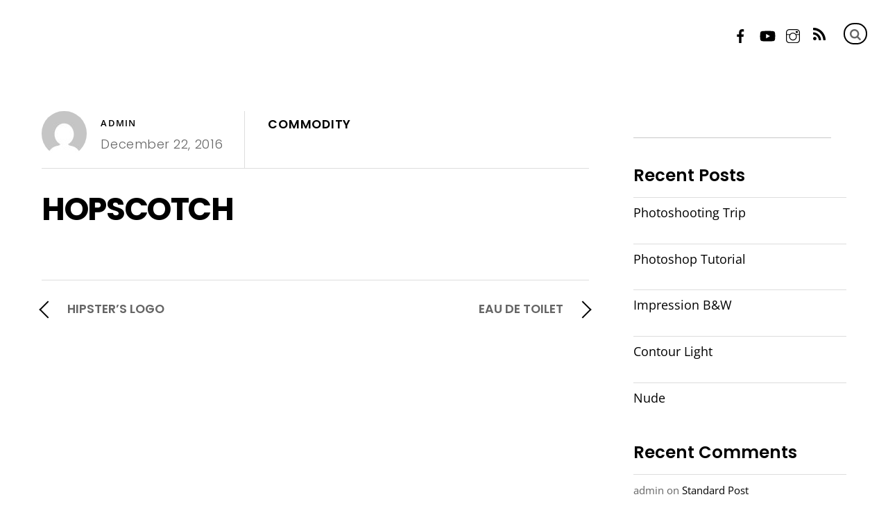

--- FILE ---
content_type: text/html; charset=UTF-8
request_url: https://www.bichard.se/portfolio-item/hopscotch/
body_size: 10044
content:
<!DOCTYPE html>
<html lang="en-GB">
<head>
        <meta charset="UTF-8">
        <meta name="viewport" content="width=device-width, initial-scale=1, minimum-scale=1">
        <title>HOPSCOTCH</title>
<meta name='robots' content='max-image-preview:large' />
	<style>img:is([sizes="auto" i], [sizes^="auto," i]) { contain-intrinsic-size: 3000px 1500px }</style>
	            <style id="tf_lazy_style">
                [data-tf-src]{opacity:0}
                .tf_svg_lazy{transition:filter .3s linear!important;filter:blur(25px);opacity:1;transform:translateZ(0)}
                .tf_svg_lazy_loaded{filter:blur(0)}.module[data-lazy],.module[data-lazy] .ui,.module_row[data-lazy]:not(.tb_first),.module_row[data-lazy]:not(.tb_first)>.row_inner,.module_row:not(.tb_first) .module_column[data-lazy],.module_subrow[data-lazy]>.subrow_inner{background-image:none!important}
            </style>
            <noscript><style>[data-tf-src]{display:none!important}.tf_svg_lazy{filter:none!important;opacity:1!important}</style></noscript>
                    <style id="tf_lazy_common">
                            /*chrome bug,prevent run transition on the page loading*/
                body:not(.page-loaded),body:not(.page-loaded) #header,body:not(.page-loaded) a,body:not(.page-loaded) img,body:not(.page-loaded) figure,body:not(.page-loaded) div,body:not(.page-loaded) i,body:not(.page-loaded) li,body:not(.page-loaded) span,body:not(.page-loaded) ul{animation:none!important;transition:none!important}body:not(.page-loaded) #main-nav li .sub-menu{display:none}img{max-width:100%;height:auto}
                        .tf_fa{display:inline-block;width:1em;height:1em;stroke-width:0;stroke:currentColor;overflow:visible;fill:currentColor;pointer-events:none;vertical-align:middle}#tf_svg symbol{overflow:visible}.tf_lazy{position:relative;visibility:visible;display:block;opacity:.3}.wow .tf_lazy{visibility:hidden;opacity:1;position:static;display:inline}div.tf_audio_lazy audio{visibility:hidden;height:0;display:inline}.mejs-container{visibility:visible}.tf_iframe_lazy{transition:opacity .3s ease-in-out;min-height:10px}.tf_carousel .tf_swiper-wrapper{display:flex}.tf_carousel .tf_swiper-slide{flex-shrink:0;opacity:0}.tf_carousel .tf_lazy{contain:none}.tf_swiper-wrapper>br,.tf_lazy.tf_swiper-wrapper .tf_lazy:after,.tf_lazy.tf_swiper-wrapper .tf_lazy:before{display:none}.tf_lazy:after,.tf_lazy:before{content:'';display:inline-block;position:absolute;width:10px!important;height:10px!important;margin:0 3px;top:50%!important;right:50%!important;left:auto!important;border-radius:100%;background-color:currentColor;visibility:visible;animation:tf-hrz-loader infinite .75s cubic-bezier(.2,.68,.18,1.08)}.tf_lazy:after{width:6px!important;height:6px!important;right:auto!important;left:50%!important;margin-top:3px;animation-delay:-.4s}@keyframes tf-hrz-loader{0%{transform:scale(1);opacity:1}50%{transform:scale(.1);opacity:.6}100%{transform:scale(1);opacity:1}}.tf_lazy_lightbox{position:fixed;background:rgba(11,11,11,.8);color:#ccc;top:0;left:0;display:flex;align-items:center;justify-content:center;z-index:999}.tf_lazy_lightbox .tf_lazy:after,.tf_lazy_lightbox .tf_lazy:before{background:#fff}.tf_video_lazy video{width:100%;height:100%;position:static;object-fit:cover}
        </style>
                        <noscript><style>body:not(.page-loaded) #main-nav li .sub-menu{display:block}</style></noscript>
                        <link rel="dns-prefetch" href="//www.google-analytics.com"/>
        <link rel="prefetch" href="https://www.bichard.se/wp-content/themes/themify-simple/js/themify.script.js?ver=5.5.2" as="script" importance="low"/><link rel="prefetch" href="https://www.bichard.se/wp-content/themes/themify-simple/themify/js/modules/jquery.imagesloaded.min.js?ver=4.1.4" as="script" importance="low"/><link rel="preload" href="https://fonts.gstatic.com/s/lato/v25/S6u8w4BMUTPHh30AXC-q.woff2" as="font" type="font/woff2" crossorigin importance="high"/><link rel="preload" href="https://fonts.gstatic.com/s/lato/v25/S6uyw4BMUTPHjx4wXg.woff2" as="font" type="font/woff2" crossorigin importance="high"/><link rel="preload" href="https://fonts.gstatic.com/s/lato/v25/S6u9w4BMUTPHh6UVSwiPGQ.woff2" as="font" type="font/woff2" crossorigin importance="high"/><link rel="preload" href="https://fonts.gstatic.com/s/opensans/v44/memvYaGs126MiZpBA-UvWbX2vVnXBbObj2OVTUGmu1aB.woff2" as="font" type="font/woff2" crossorigin importance="high"/><link rel="preload" href="https://fonts.gstatic.com/s/opensans/v44/memvYaGs126MiZpBA-UvWbX2vVnXBbObj2OVTS-muw.woff2" as="font" type="font/woff2" crossorigin importance="high"/><link rel="preload" href="https://fonts.gstatic.com/s/poppins/v24/pxiByp8kv8JHgFVrLDz8Z1xlFQ.woff2" as="font" type="font/woff2" crossorigin importance="high"/><link rel="preload" href="https://fonts.gstatic.com/s/poppins/v24/pxiEyp8kv8JHgFVrJJfecg.woff2" as="font" type="font/woff2" crossorigin importance="high"/><link rel="preload" href="https://fonts.gstatic.com/s/poppins/v24/pxiByp8kv8JHgFVrLGT9Z1xlFQ.woff2" as="font" type="font/woff2" crossorigin importance="high"/><link rel="preload" href="https://fonts.gstatic.com/s/poppins/v24/pxiByp8kv8JHgFVrLEj6Z1xlFQ.woff2" as="font" type="font/woff2" crossorigin importance="high"/><link rel="preload" href="https://fonts.gstatic.com/s/poppins/v24/pxiByp8kv8JHgFVrLCz7Z1xlFQ.woff2" as="font" type="font/woff2" crossorigin importance="high"/><link rel="preload" importance="high" href="https://www.bichard.se/wp-content/uploads/themify-css/concate/3722554785/themify-concate-1425096406.min.css" as="style"><link importance="high" id="themify_concate-css" rel="stylesheet" href="https://www.bichard.se/wp-content/uploads/themify-css/concate/3722554785/themify-concate-1425096406.min.css"><link rel="alternate" type="application/rss+xml" title=" &raquo; Feed" href="https://www.bichard.se/feed/" />
<link rel="alternate" type="application/rss+xml" title=" &raquo; Comments Feed" href="https://www.bichard.se/comments/feed/" />
<link rel="alternate" type="application/rss+xml" title=" &raquo; HOPSCOTCH Comments Feed" href="https://www.bichard.se/portfolio-item/hopscotch/feed/" />
<style id='classic-theme-styles-inline-css'>
/*! This file is auto-generated */
.wp-block-button__link{color:#fff;background-color:#32373c;border-radius:9999px;box-shadow:none;text-decoration:none;padding:calc(.667em + 2px) calc(1.333em + 2px);font-size:1.125em}.wp-block-file__button{background:#32373c;color:#fff;text-decoration:none}
</style>
<style id='global-styles-inline-css'>
:root{--wp--preset--aspect-ratio--square: 1;--wp--preset--aspect-ratio--4-3: 4/3;--wp--preset--aspect-ratio--3-4: 3/4;--wp--preset--aspect-ratio--3-2: 3/2;--wp--preset--aspect-ratio--2-3: 2/3;--wp--preset--aspect-ratio--16-9: 16/9;--wp--preset--aspect-ratio--9-16: 9/16;--wp--preset--color--black: #000000;--wp--preset--color--cyan-bluish-gray: #abb8c3;--wp--preset--color--white: #ffffff;--wp--preset--color--pale-pink: #f78da7;--wp--preset--color--vivid-red: #cf2e2e;--wp--preset--color--luminous-vivid-orange: #ff6900;--wp--preset--color--luminous-vivid-amber: #fcb900;--wp--preset--color--light-green-cyan: #7bdcb5;--wp--preset--color--vivid-green-cyan: #00d084;--wp--preset--color--pale-cyan-blue: #8ed1fc;--wp--preset--color--vivid-cyan-blue: #0693e3;--wp--preset--color--vivid-purple: #9b51e0;--wp--preset--gradient--vivid-cyan-blue-to-vivid-purple: linear-gradient(135deg,rgba(6,147,227,1) 0%,rgb(155,81,224) 100%);--wp--preset--gradient--light-green-cyan-to-vivid-green-cyan: linear-gradient(135deg,rgb(122,220,180) 0%,rgb(0,208,130) 100%);--wp--preset--gradient--luminous-vivid-amber-to-luminous-vivid-orange: linear-gradient(135deg,rgba(252,185,0,1) 0%,rgba(255,105,0,1) 100%);--wp--preset--gradient--luminous-vivid-orange-to-vivid-red: linear-gradient(135deg,rgba(255,105,0,1) 0%,rgb(207,46,46) 100%);--wp--preset--gradient--very-light-gray-to-cyan-bluish-gray: linear-gradient(135deg,rgb(238,238,238) 0%,rgb(169,184,195) 100%);--wp--preset--gradient--cool-to-warm-spectrum: linear-gradient(135deg,rgb(74,234,220) 0%,rgb(151,120,209) 20%,rgb(207,42,186) 40%,rgb(238,44,130) 60%,rgb(251,105,98) 80%,rgb(254,248,76) 100%);--wp--preset--gradient--blush-light-purple: linear-gradient(135deg,rgb(255,206,236) 0%,rgb(152,150,240) 100%);--wp--preset--gradient--blush-bordeaux: linear-gradient(135deg,rgb(254,205,165) 0%,rgb(254,45,45) 50%,rgb(107,0,62) 100%);--wp--preset--gradient--luminous-dusk: linear-gradient(135deg,rgb(255,203,112) 0%,rgb(199,81,192) 50%,rgb(65,88,208) 100%);--wp--preset--gradient--pale-ocean: linear-gradient(135deg,rgb(255,245,203) 0%,rgb(182,227,212) 50%,rgb(51,167,181) 100%);--wp--preset--gradient--electric-grass: linear-gradient(135deg,rgb(202,248,128) 0%,rgb(113,206,126) 100%);--wp--preset--gradient--midnight: linear-gradient(135deg,rgb(2,3,129) 0%,rgb(40,116,252) 100%);--wp--preset--font-size--small: 13px;--wp--preset--font-size--medium: 20px;--wp--preset--font-size--large: 36px;--wp--preset--font-size--x-large: 42px;--wp--preset--spacing--20: 0.44rem;--wp--preset--spacing--30: 0.67rem;--wp--preset--spacing--40: 1rem;--wp--preset--spacing--50: 1.5rem;--wp--preset--spacing--60: 2.25rem;--wp--preset--spacing--70: 3.38rem;--wp--preset--spacing--80: 5.06rem;--wp--preset--shadow--natural: 6px 6px 9px rgba(0, 0, 0, 0.2);--wp--preset--shadow--deep: 12px 12px 50px rgba(0, 0, 0, 0.4);--wp--preset--shadow--sharp: 6px 6px 0px rgba(0, 0, 0, 0.2);--wp--preset--shadow--outlined: 6px 6px 0px -3px rgba(255, 255, 255, 1), 6px 6px rgba(0, 0, 0, 1);--wp--preset--shadow--crisp: 6px 6px 0px rgba(0, 0, 0, 1);}:where(.is-layout-flex){gap: 0.5em;}:where(.is-layout-grid){gap: 0.5em;}body .is-layout-flex{display: flex;}.is-layout-flex{flex-wrap: wrap;align-items: center;}.is-layout-flex > :is(*, div){margin: 0;}body .is-layout-grid{display: grid;}.is-layout-grid > :is(*, div){margin: 0;}:where(.wp-block-columns.is-layout-flex){gap: 2em;}:where(.wp-block-columns.is-layout-grid){gap: 2em;}:where(.wp-block-post-template.is-layout-flex){gap: 1.25em;}:where(.wp-block-post-template.is-layout-grid){gap: 1.25em;}.has-black-color{color: var(--wp--preset--color--black) !important;}.has-cyan-bluish-gray-color{color: var(--wp--preset--color--cyan-bluish-gray) !important;}.has-white-color{color: var(--wp--preset--color--white) !important;}.has-pale-pink-color{color: var(--wp--preset--color--pale-pink) !important;}.has-vivid-red-color{color: var(--wp--preset--color--vivid-red) !important;}.has-luminous-vivid-orange-color{color: var(--wp--preset--color--luminous-vivid-orange) !important;}.has-luminous-vivid-amber-color{color: var(--wp--preset--color--luminous-vivid-amber) !important;}.has-light-green-cyan-color{color: var(--wp--preset--color--light-green-cyan) !important;}.has-vivid-green-cyan-color{color: var(--wp--preset--color--vivid-green-cyan) !important;}.has-pale-cyan-blue-color{color: var(--wp--preset--color--pale-cyan-blue) !important;}.has-vivid-cyan-blue-color{color: var(--wp--preset--color--vivid-cyan-blue) !important;}.has-vivid-purple-color{color: var(--wp--preset--color--vivid-purple) !important;}.has-black-background-color{background-color: var(--wp--preset--color--black) !important;}.has-cyan-bluish-gray-background-color{background-color: var(--wp--preset--color--cyan-bluish-gray) !important;}.has-white-background-color{background-color: var(--wp--preset--color--white) !important;}.has-pale-pink-background-color{background-color: var(--wp--preset--color--pale-pink) !important;}.has-vivid-red-background-color{background-color: var(--wp--preset--color--vivid-red) !important;}.has-luminous-vivid-orange-background-color{background-color: var(--wp--preset--color--luminous-vivid-orange) !important;}.has-luminous-vivid-amber-background-color{background-color: var(--wp--preset--color--luminous-vivid-amber) !important;}.has-light-green-cyan-background-color{background-color: var(--wp--preset--color--light-green-cyan) !important;}.has-vivid-green-cyan-background-color{background-color: var(--wp--preset--color--vivid-green-cyan) !important;}.has-pale-cyan-blue-background-color{background-color: var(--wp--preset--color--pale-cyan-blue) !important;}.has-vivid-cyan-blue-background-color{background-color: var(--wp--preset--color--vivid-cyan-blue) !important;}.has-vivid-purple-background-color{background-color: var(--wp--preset--color--vivid-purple) !important;}.has-black-border-color{border-color: var(--wp--preset--color--black) !important;}.has-cyan-bluish-gray-border-color{border-color: var(--wp--preset--color--cyan-bluish-gray) !important;}.has-white-border-color{border-color: var(--wp--preset--color--white) !important;}.has-pale-pink-border-color{border-color: var(--wp--preset--color--pale-pink) !important;}.has-vivid-red-border-color{border-color: var(--wp--preset--color--vivid-red) !important;}.has-luminous-vivid-orange-border-color{border-color: var(--wp--preset--color--luminous-vivid-orange) !important;}.has-luminous-vivid-amber-border-color{border-color: var(--wp--preset--color--luminous-vivid-amber) !important;}.has-light-green-cyan-border-color{border-color: var(--wp--preset--color--light-green-cyan) !important;}.has-vivid-green-cyan-border-color{border-color: var(--wp--preset--color--vivid-green-cyan) !important;}.has-pale-cyan-blue-border-color{border-color: var(--wp--preset--color--pale-cyan-blue) !important;}.has-vivid-cyan-blue-border-color{border-color: var(--wp--preset--color--vivid-cyan-blue) !important;}.has-vivid-purple-border-color{border-color: var(--wp--preset--color--vivid-purple) !important;}.has-vivid-cyan-blue-to-vivid-purple-gradient-background{background: var(--wp--preset--gradient--vivid-cyan-blue-to-vivid-purple) !important;}.has-light-green-cyan-to-vivid-green-cyan-gradient-background{background: var(--wp--preset--gradient--light-green-cyan-to-vivid-green-cyan) !important;}.has-luminous-vivid-amber-to-luminous-vivid-orange-gradient-background{background: var(--wp--preset--gradient--luminous-vivid-amber-to-luminous-vivid-orange) !important;}.has-luminous-vivid-orange-to-vivid-red-gradient-background{background: var(--wp--preset--gradient--luminous-vivid-orange-to-vivid-red) !important;}.has-very-light-gray-to-cyan-bluish-gray-gradient-background{background: var(--wp--preset--gradient--very-light-gray-to-cyan-bluish-gray) !important;}.has-cool-to-warm-spectrum-gradient-background{background: var(--wp--preset--gradient--cool-to-warm-spectrum) !important;}.has-blush-light-purple-gradient-background{background: var(--wp--preset--gradient--blush-light-purple) !important;}.has-blush-bordeaux-gradient-background{background: var(--wp--preset--gradient--blush-bordeaux) !important;}.has-luminous-dusk-gradient-background{background: var(--wp--preset--gradient--luminous-dusk) !important;}.has-pale-ocean-gradient-background{background: var(--wp--preset--gradient--pale-ocean) !important;}.has-electric-grass-gradient-background{background: var(--wp--preset--gradient--electric-grass) !important;}.has-midnight-gradient-background{background: var(--wp--preset--gradient--midnight) !important;}.has-small-font-size{font-size: var(--wp--preset--font-size--small) !important;}.has-medium-font-size{font-size: var(--wp--preset--font-size--medium) !important;}.has-large-font-size{font-size: var(--wp--preset--font-size--large) !important;}.has-x-large-font-size{font-size: var(--wp--preset--font-size--x-large) !important;}
:where(.wp-block-post-template.is-layout-flex){gap: 1.25em;}:where(.wp-block-post-template.is-layout-grid){gap: 1.25em;}
:where(.wp-block-columns.is-layout-flex){gap: 2em;}:where(.wp-block-columns.is-layout-grid){gap: 2em;}
:root :where(.wp-block-pullquote){font-size: 1.5em;line-height: 1.6;}
</style>
<link rel="preload" href="https://www.bichard.se/wp-content/plugins/napoli-plugins/lib/napoli-justified-gallery/assets/css/lightgallery.min.css?ver=1.1" as="style" /><link rel='stylesheet' id='dgwt-jg-lightgallery-css' href='https://www.bichard.se/wp-content/plugins/napoli-plugins/lib/napoli-justified-gallery/assets/css/lightgallery.min.css?ver=1.1' media='all' />
<link rel="preload" href="https://www.bichard.se/wp-content/plugins/napoli-plugins/lib/napoli-justified-gallery/assets/css/style.min.css?ver=1.1" as="style" /><link rel='stylesheet' id='dgwt-jg-style-css' href='https://www.bichard.se/wp-content/plugins/napoli-plugins/lib/napoli-justified-gallery/assets/css/style.min.css?ver=1.1' media='all' />
<script src="https://www.bichard.se/wp-includes/js/jquery/jquery.min.js?ver=3.7.1" id="jquery-core-js"></script>
<link rel="https://api.w.org/" href="https://www.bichard.se/wp-json/" /><link rel="EditURI" type="application/rsd+xml" title="RSD" href="https://www.bichard.se/xmlrpc.php?rsd" />
<meta name="generator" content="WordPress 6.8.3" />
<link rel="canonical" href="https://www.bichard.se/portfolio-item/hopscotch/" />
<link rel='shortlink' href='https://www.bichard.se/?p=2078' />
<link rel="alternate" title="oEmbed (JSON)" type="application/json+oembed" href="https://www.bichard.se/wp-json/oembed/1.0/embed?url=https%3A%2F%2Fwww.bichard.se%2Fportfolio-item%2Fhopscotch%2F" />
<link rel="alternate" title="oEmbed (XML)" type="text/xml+oembed" href="https://www.bichard.se/wp-json/oembed/1.0/embed?url=https%3A%2F%2Fwww.bichard.se%2Fportfolio-item%2Fhopscotch%2F&#038;format=xml" />
		<style>[data-no-script]{display:none}</style>
		<noscript><style>[data-no-script]{display:unset}</style></noscript>
		<style>.recentcomments a{display:inline !important;padding:0 !important;margin:0 !important;}</style><style id="tb_inline_styles">.tb_animation_on{overflow-x:hidden}.themify_builder .wow{visibility:hidden;animation-fill-mode:both}.themify_builder .tf_lax_done{transition-duration:.8s;transition-timing-function:cubic-bezier(.165,.84,.44,1)}.wow.tf_lax_done{animation-fill-mode:backwards}[data-sticky-active].tb_sticky_scroll_active{z-index:1}[data-sticky-active].tb_sticky_scroll_active .hide-on-stick{display:none}@media screen and (min-width:1281px){.hide-desktop{width:0!important;height:0!important;padding:0!important;visibility:hidden!important;margin:0!important;display:table-column!important}}@media screen and (min-width:769px) and (max-width:1280px){.hide-tablet_landscape{width:0!important;height:0!important;padding:0!important;visibility:hidden!important;margin:0!important;display:table-column!important}}@media screen and (min-width:681px) and (max-width:768px){.hide-tablet{width:0!important;height:0!important;padding:0!important;visibility:hidden!important;margin:0!important;display:table-column!important}}@media screen and (max-width:680px){.hide-mobile{width:0!important;height:0!important;padding:0!important;visibility:hidden!important;margin:0!important;display:table-column!important}}</style><noscript><style>.themify_builder .wow,.wow .tf_lazy{visibility:visible!important}</style></noscript></head>

<body class="wp-singular portfolio-template-default single single-portfolio postid-2078 wp-theme-themify-simple wp-child-theme-themify-simple-child skin-black sidebar1 default_width no-home tb_animation_on header-horizontal fixed-header-enabled">

	
	<div id="pagewrap" class="hfeed site">

		<div id="headerwrap">

			
			<header id="header" class="pagewidth tf_clearfix" itemscope="itemscope" itemtype="https://schema.org/WPHeader">

				
				<div id="logo-wrap">
					<div id="site-logo"><a href="https://www.bichard.se" title=""><span></span></a></div><div id="site-description" class="site-description"><span>Media Production</span></div>				</div>

				<a id="menu-icon" href="#mobile-menu"><span class="menu-icon-inner"></span></a>

				<div id="mobile-menu" class="sidemenu sidemenu-off tf_scrollbar">

					
					<div class="social-wrap">
						<div class="social-widget">
								<div id="themify-social-links-1008" class="widget themify-social-links"><ul class="social-links horizontal">
							<li class="social-link-item facebook font-icon icon-medium">
								<a href="https://www.facebook.com/bichard" aria-label="facebook" ><em><svg  aria-label="Facebook" role="img" class="tf_fa tf-fab-facebook"><use href="#tf-fab-facebook"></use></svg></em>  </a>
							</li>
							<!-- /themify-link-item -->
							<li class="social-link-item youtube font-icon icon-medium">
								<a href="https://www.youtube.com/channel/UCYnbev3ofAi6ssfnL62LsBg" aria-label="youtube" ><em><svg  aria-label="YouTube" role="img" class="tf_fa tf-fab-youtube"><use href="#tf-fab-youtube"></use></svg></em>  </a>
							</li>
							<!-- /themify-link-item -->
							<li class="social-link-item instagram font-icon icon-medium">
								<a href="https://www.instagram.com/bichardstudios" aria-label="instagram" ><em><svg  aria-label="Instagram" role="img" class="tf_fa tf-ti-instagram"><use href="#tf-ti-instagram"></use></svg></em>  </a>
							</li>
							<!-- /themify-link-item --></ul></div>	    <div class="rss"><a href="https://www.bichard.se/feed/"><span class="screen-reader-text">RSS</span></a></div>
	    						</div>
						<!-- /.social-widget -->
														<form method="get" id="searchform" action="https://www.bichard.se/">

	<i class="icon-search"></i>

	<input type="text" name="s" id="s" title="Search" value="" />

</form>											</div>
					<nav id="main-nav-wrap" itemscope="itemscope" itemtype="https://schema.org/SiteNavigationElement">
												<!-- /#main-nav -->
					</nav>


					<a id="menu-icon-close" href="#mobile-menu"></a>

					
				</div>
				<!-- /#mobile-menu -->

				
			</header>
			<!-- /#header -->

			
		</div>
		<!-- /#headerwrap -->

		<div id="body" class="tf_clearfix">

		    
    	<div class="featured-area fullcover">
		</div>
    
<!-- layout -->
<div id="layout" class="pagewidth tf_clearfix">
    <!-- content -->
                <main id="content" class="list-post">
	    
<article id="post-2078" class="post tf_clearfix post-2078 portfolio type-portfolio status-publish has-post-thumbnail hentry portfolio-category-commodity has-post-title has-post-date has-post-category has-post-tag has-post-comment has-post-author ">
	
	
	<div class="post-content">
					<div class="post-meta entry-meta">
                                    <div class="post-author-wrapper">
                        	                        <span class="author-avatar">
	                            <img data-tf-not-load="1" importance="high" alt='admin' src='https://secure.gravatar.com/avatar/60132f1881816a6742f48a126c383fd57d6ec8c6f8a31583e6df79db089a9abb?s=65&#038;d=mm&#038;r=g' srcset='https://secure.gravatar.com/avatar/60132f1881816a6742f48a126c383fd57d6ec8c6f8a31583e6df79db089a9abb?s=130&#038;d=mm&#038;r=g 2x' itemprop='image' class='avatar avatar-65 photo' height='65' width='65' decoding='async'/>	                        </span>
												<div class="post-author-inner-wrapper">
															<span class="post-author"><span class="author vcard"><a class="url fn n" href="https://www.bichard.se/author/admin/" rel="author">admin</a></span></span>
								                        	                            <time datetime="2016-12-22" class="post-date entry-date updated">December 22, 2016</time>
	                        						</div>
                    </div>
                								<div class="post-cattag-wrapper">
				    <span class="post-category"><a href="https://www.bichard.se/portfolio-category/commodity/" rel="tag" class="term-commodity">COMMODITY</a></span>										    										</div>
				              			</div>
		
		<h2 class="post-title entry-title"><a href="https://www.bichard.se/portfolio-item/hopscotch/">HOPSCOTCH</a></h2>
					<div class="entry-content">

        				<!--themify_builder_content-->
<div id="themify_builder_content-2078" data-postid="2078" class="themify_builder_content themify_builder_content-2078 themify_builder tf_clear">
    </div>
<!--/themify_builder_content-->

	    
	</div><!-- /.entry-content -->
	
	</div>
	<!-- /.post-content -->
	
</article>
<!-- /.post -->

	<!-- post-nav -->
	<div class="post-nav tf_clearfix">

		<span class="prev"><a href="https://www.bichard.se/portfolio-item/hipsters-logo/" rel="prev"><span class="arrow"></span> HIPSTER&#8217;S LOGO</a></span>
		<span class="next"><a href="https://www.bichard.se/portfolio-item/eau-de-toilet/" rel="next"><span class="arrow"></span> EAU DE TOILET</a></span>
	</div>
	<!-- /post-nav -->

        </main>
            <!-- /#content -->
        
    <aside id="sidebar" itemscope="itemscope" itemtype="https://schema.org/WPSidebar">

        
	<div id="search-1002" class="widget widget_search"><form method="get" id="searchform" action="https://www.bichard.se/">

	<i class="icon-search"></i>

	<input type="text" name="s" id="s" title="Search" value="" />

</form></div>
		<div id="recent-posts-1003" class="widget widget_recent_entries">
		<h4 class="widgettitle">Recent Posts</h4>
		<ul>
											<li>
					<a href="https://www.bichard.se/photoshooting-trip/">Photoshooting Trip</a>
									</li>
											<li>
					<a href="https://www.bichard.se/photoshop-tutorial/">Photoshop Tutorial</a>
									</li>
											<li>
					<a href="https://www.bichard.se/impression-bw/">Impression B&#038;W</a>
									</li>
											<li>
					<a href="https://www.bichard.se/contour-light/">Contour Light</a>
									</li>
											<li>
					<a href="https://www.bichard.se/nude/">Nude</a>
									</li>
					</ul>

		</div><div id="recent-comments-1004" class="widget widget_recent_comments"><h4 class="widgettitle">Recent Comments</h4><ul id="recentcomments"><li class="recentcomments"><span class="comment-author-link">admin</span> on <a href="https://www.bichard.se/standard-post-2/#comment-380">Standard Post</a></li><li class="recentcomments"><span class="comment-author-link">admin</span> on <a href="https://www.bichard.se/standard-post-2/#comment-379">Standard Post</a></li><li class="recentcomments"><span class="comment-author-link">admin</span> on <a href="https://www.bichard.se/standard-post-2/#comment-378">Standard Post</a></li><li class="recentcomments"><span class="comment-author-link">admin</span> on <a href="https://www.bichard.se/standard-post-2/#comment-377">Standard Post</a></li><li class="recentcomments"><span class="comment-author-link">admin</span> on <a href="https://www.bichard.se/fullwidth-gallery-post/#comment-376">Fullwidth gallery post</a></li></ul></div><div id="archives-1005" class="widget widget_archive"><h4 class="widgettitle">Archives</h4>
			<ul>
					<li><a href='https://www.bichard.se/2017/01/'>January 2017</a></li>
	<li><a href='https://www.bichard.se/2016/02/'>February 2016</a></li>
	<li><a href='https://www.bichard.se/2016/01/'>January 2016</a></li>
	<li><a href='https://www.bichard.se/2015/12/'>December 2015</a></li>
	<li><a href='https://www.bichard.se/2015/11/'>November 2015</a></li>
	<li><a href='https://www.bichard.se/2015/03/'>March 2015</a></li>
	<li><a href='https://www.bichard.se/2014/07/'>July 2014</a></li>
	<li><a href='https://www.bichard.se/2012/07/'>July 2012</a></li>
	<li><a href='https://www.bichard.se/2011/09/'>September 2011</a></li>
	<li><a href='https://www.bichard.se/2011/08/'>August 2011</a></li>
			</ul>

			</div><div id="categories-1006" class="widget widget_categories"><h4 class="widgettitle">Categories</h4>
			<ul>
					<li class="cat-item cat-item-215"><a href="https://www.bichard.se/category/accessories/">Accessories</a>
</li>
	<li class="cat-item cat-item-29"><a href="https://www.bichard.se/category/post-format-aside/">Aside</a>
</li>
	<li class="cat-item cat-item-30"><a href="https://www.bichard.se/category/post-format-audio/">Audio</a>
</li>
	<li class="cat-item cat-item-55"><a href="https://www.bichard.se/category/awesome_creative/">awesome_creative</a>
</li>
	<li class="cat-item cat-item-213"><a href="https://www.bichard.se/category/fashion/">Fashion</a>
</li>
	<li class="cat-item cat-item-216"><a href="https://www.bichard.se/category/fashion-event/">Fashion Event</a>
</li>
	<li class="cat-item cat-item-31"><a href="https://www.bichard.se/category/post-format-gallery/">Gallery</a>
</li>
	<li class="cat-item cat-item-32"><a href="https://www.bichard.se/category/image-2/">Image</a>
</li>
	<li class="cat-item cat-item-56"><a href="https://www.bichard.se/category/inspiration/">inspiration</a>
</li>
	<li class="cat-item cat-item-57"><a href="https://www.bichard.se/category/ligula/">ligula</a>
</li>
	<li class="cat-item cat-item-33"><a href="https://www.bichard.se/category/post-format-link/">Link</a>
</li>
	<li class="cat-item cat-item-34"><a href="https://www.bichard.se/category/post-formats/">Post formats</a>
</li>
	<li class="cat-item cat-item-35"><a href="https://www.bichard.se/category/post-format-quote/">Quote</a>
</li>
	<li class="cat-item cat-item-36"><a href="https://www.bichard.se/category/standard/">Standard</a>
</li>
	<li class="cat-item cat-item-214"><a href="https://www.bichard.se/category/technology/">Technology</a>
</li>
	<li class="cat-item cat-item-59"><a href="https://www.bichard.se/category/travels/">travels</a>
</li>
	<li class="cat-item cat-item-1"><a href="https://www.bichard.se/category/uncategorized/">Uncategorized</a>
</li>
	<li class="cat-item cat-item-37"><a href="https://www.bichard.se/category/post-format-video/">Video</a>
</li>
			</ul>

			</div><div id="meta-1007" class="widget widget_meta"><h4 class="widgettitle">Meta</h4>
		<ul>
						<li><a href="https://www.bichard.se/wp-login.php">Log in</a></li>
			<li><a href="https://www.bichard.se/feed/">Entries feed</a></li>
			<li><a href="https://www.bichard.se/comments/feed/">Comments feed</a></li>

			<li><a href="https://en-gb.wordpress.org/">WordPress.org</a></li>
		</ul>

		</div>
        
    </aside>
    <!-- /#sidebar -->

    </div>
   
    <!-- /#layout -->
        </div>
    <!-- /body -->

			<div id="footerwrap">

				
				<footer id="footer" class="pagewidth">

					
					<div class="back-top tf_clearfix">
                        <div class="arrow-up"><a href="#header"><span class="screen-reader-text">Back to top</span></a></div>
                    </div>

                    	
	<div class="footer-widgets tf_clearfix">

								<div class="col3-1 first">
							</div>
								<div class="col3-1 ">
							</div>
								<div class="col3-1 ">
							</div>
		
	</div>
	<!-- /.footer-widgets -->


					
											<div class="footer-social-widgets">
							<div id="themify-social-links-1009" class="widget themify-social-links"><ul class="social-links horizontal">
							<li class="social-link-item facebook font-icon icon-large">
								<a href="https://www.facebook.com/bichard" aria-label="facebook" ><em><svg  aria-label="Facebook" role="img" class="tf_fa tf-fab-facebook"><use href="#tf-fab-facebook"></use></svg></em>  </a>
							</li>
							<!-- /themify-link-item -->
							<li class="social-link-item youtube font-icon icon-large">
								<a href="https://www.youtube.com/channel/UCYnbev3ofAi6ssfnL62LsBg" aria-label="youtube" ><em><svg  aria-label="YouTube" role="img" class="tf_fa tf-fab-youtube"><use href="#tf-fab-youtube"></use></svg></em>  </a>
							</li>
							<!-- /themify-link-item -->
							<li class="social-link-item instagram font-icon icon-large">
								<a href="https://www.instagram.com/bichardstudios" aria-label="instagram" ><em><svg  aria-label="Instagram" role="img" class="tf_fa tf-ti-instagram"><use href="#tf-ti-instagram"></use></svg></em>  </a>
							</li>
							<!-- /themify-link-item --></ul></div>						</div>
						<!-- /.footer-social-widgets -->
					
					<div class="footer-text tf_clearfix">
						<div class="one">&copy; <a href="https://www.bichard.se"></a> 2026</div>						<div class="two">Powered by <a href="http://wordpress.org">WordPress</a> &bull; <a href="https://themify.me">Themify WordPress Themes</a></div>					</div>
					<!-- /footer-text -->

					
				</footer>
				<!-- /#footer -->

				
			</div>
			<!-- /#footerwrap -->

		</div>
		<!-- /#pagewrap -->
                <!-- wp_footer -->
		<script type="speculationrules">
{"prefetch":[{"source":"document","where":{"and":[{"href_matches":"\/*"},{"not":{"href_matches":["\/wp-*.php","\/wp-admin\/*","\/wp-content\/uploads\/*","\/wp-content\/*","\/wp-content\/plugins\/*","\/wp-content\/themes\/themify-simple-child\/*","\/wp-content\/themes\/themify-simple\/*","\/*\\?(.+)"]}},{"not":{"selector_matches":"a[rel~=\"nofollow\"]"}},{"not":{"selector_matches":".no-prefetch, .no-prefetch a"}}]},"eagerness":"conservative"}]}
</script>
            <!--googleoff:all-->
            <!--noindex-->
            <script type="text/template" id="tf_vars">
            var tbLocalScript = {"builder_url":"https://www.bichard.se/wp-content/themes/themify-simple/themify/themify-builder","css_module_url":"https://www.bichard.se/wp-content/themes/themify-simple/themify/themify-builder/css/modules/","js_module_url":"https://www.bichard.se/wp-content/themes/themify-simple/themify/themify-builder/js/modules/","js_modules":{"fwr":"https://www.bichard.se/wp-content/themes/themify-simple/themify/themify-builder/js/modules/fullwidthRows.js","bgs":"https://www.bichard.se/wp-content/themes/themify-simple/themify/themify-builder/js/modules/backgroundSlider.js","fwv":"https://www.bichard.se/wp-content/themes/themify-simple/themify/themify-builder/js/modules/fullwidthvideo.js","feature":"https://www.bichard.se/wp-content/themes/themify-simple/themify/themify-builder/js/modules/feature.js","parallax":"https://www.bichard.se/wp-content/themes/themify-simple/themify/themify-builder/js/modules/parallax.js","bgzs":"https://www.bichard.se/wp-content/themes/themify-simple/themify/themify-builder/js/modules/bgzoom_scroll.js","bgzoom":"https://www.bichard.se/wp-content/themes/themify-simple/themify/themify-builder/js/modules/bgzoom.js","gallery":"https://www.bichard.se/wp-content/themes/themify-simple/themify/themify-builder/js/modules/gallery.js","menu":"https://www.bichard.se/wp-content/themes/themify-simple/themify/themify-builder/js/modules/menu.js","read":"https://www.bichard.se/wp-content/themes/themify-simple/themify/themify-builder/js/modules/readMore.js","sticky":"https://www.bichard.se/wp-content/themes/themify-simple/themify/themify-builder/js/modules/sticky.js","alert":"https://www.bichard.se/wp-content/themes/themify-simple/themify/themify-builder/js/modules/alert.js","tab":"https://www.bichard.se/wp-content/themes/themify-simple/themify/themify-builder/js/modules/tab.js","accordion":"https://www.bichard.se/wp-content/themes/themify-simple/themify/themify-builder/js/modules/accordion.js","oc":"https://www.bichard.se/wp-content/themes/themify-simple/themify/themify-builder/js/modules/overlay-content.js","video":"https://www.bichard.se/wp-content/themes/themify-simple/themify/themify-builder/js/modules/video.js","sh":"https://www.bichard.se/wp-content/themes/themify-simple/themify/themify-builder/js/themify.scroll-highlight.js","t":"https://www.bichard.se/wp-content/themes/themify-simple/themify/themify-builder/js/modules/tooltip.js"},"breakpoints":{"tablet_landscape":[769,1280],"tablet":[681,768],"mobile":680},"fullwidth_support":"1","addons":[]};
var themify_vars = {"version":"5.5.4","url":"https://www.bichard.se/wp-content/themes/themify-simple/themify","wp":"6.8.3","ajax_url":"https://www.bichard.se/wp-admin/admin-ajax.php","includesURL":"https://www.bichard.se/wp-includes/","emailSub":"Check this out!","nop":"Sorry, no posts found.","lightbox":{"i18n":{"tCounter":"%curr% of %total%"}},"s_v":"5.3.9","a_v":"3.6.2","i_v":"4.1.4","js_modules":{"fxh":"https://www.bichard.se/wp-content/themes/themify-simple/themify/js/modules/fixedheader.js","lb":"https://www.bichard.se/wp-content/themes/themify-simple/themify/js/lightbox.min.js","gal":"https://www.bichard.se/wp-content/themes/themify-simple/themify/js/themify.gallery.js","sw":"https://www.bichard.se/wp-content/themes/themify-simple/themify/js/modules/swiper/swiper.min.js","tc":"https://www.bichard.se/wp-content/themes/themify-simple/themify/js/modules/themify.carousel.js","map":"https://www.bichard.se/wp-content/themes/themify-simple/themify/js/modules/map.js","img":"https://www.bichard.se/wp-content/themes/themify-simple/themify/js/modules/jquery.imagesloaded.min.js","at":"https://www.bichard.se/wp-content/themes/themify-simple/themify/js/modules/autoTiles.js","iso":"https://www.bichard.se/wp-content/themes/themify-simple/themify/js/modules/isotop.js","inf":"https://www.bichard.se/wp-content/themes/themify-simple/themify/js/modules/infinite.js","lax":"https://www.bichard.se/wp-content/themes/themify-simple/themify/js/modules/lax.js","video":"https://www.bichard.se/wp-content/themes/themify-simple/themify/js/modules/video-player.js","audio":"https://www.bichard.se/wp-content/themes/themify-simple/themify/js/modules/audio-player.js","side":"https://www.bichard.se/wp-content/themes/themify-simple/themify/js/modules/themify.sidemenu.js","edge":"https://www.bichard.se/wp-content/themes/themify-simple/themify/js/modules/edge.Menu.js","wow":"https://www.bichard.se/wp-content/themes/themify-simple/themify/js/modules/tf_wow.js","share":"https://www.bichard.se/wp-content/themes/themify-simple/themify/js/modules/sharer.js","mega":"https://www.bichard.se/wp-content/themes/themify-simple/themify/js/modules/megamenu.js","drop":"https://www.bichard.se/wp-content/themes/themify-simple/themify/js/modules/themify.dropdown.js","wc":"https://www.bichard.se/wp-content/themes/themify-simple/themify/js/modules/wc.js"},"css_modules":{"sw":"https://www.bichard.se/wp-content/themes/themify-simple/themify/css/swiper/swiper.css","an":"https://www.bichard.se/wp-content/themes/themify-simple/themify/css/animate.min.css","video":"https://www.bichard.se/wp-content/themes/themify-simple/themify/css/modules/video.css","audio":"https://www.bichard.se/wp-content/themes/themify-simple/themify/css/modules/audio.css","drop":"https://www.bichard.se/wp-content/themes/themify-simple/themify/css/modules/dropdown.css","lb":"https://www.bichard.se/wp-content/themes/themify-simple/themify/css/lightbox.css"},"is_min":"1","wp_embed":"https://www.bichard.se/wp-includes/js/wp-embed.min.js","sw":{"site_url":"https://www.bichard.se","plugins_url":"plugins","sw_refresh":true},"theme_js":"https://www.bichard.se/wp-content/themes/themify-simple/js/themify.script.js","theme_v":"5.5.2","theme_url":"https://www.bichard.se/wp-content/themes/themify-simple","menu_point":"1200","commentUrl":"https://www.bichard.se/wp-includes/js/comment-reply.min.js","done":{"tb_parallax":true}};            </script>
            <!--/noindex-->
            <!--googleon:all-->
            <script nomodule defer src="https://www.bichard.se/wp-content/themes/themify-simple/themify/js/modules/fallback.js"></script>
            <script defer="defer" src="https://www.bichard.se/wp-content/themes/themify-simple/themify/js/main.js?ver=5.5.4" id="themify-main-script-js"></script>
<script src="https://www.bichard.se/wp-content/plugins/napoli-plugins/lib/napoli-justified-gallery/assets/js/jquery.mousewheel.min.js?ver=1.1" id="jquery-mousewheel-js"></script>
<script src="https://www.bichard.se/wp-content/plugins/napoli-plugins/lib/napoli-justified-gallery/assets/js/lightgallery.min.js?ver=1.1" id="dgwt-jg-lightgallery-js"></script>
<script src="https://www.bichard.se/wp-content/plugins/napoli-plugins/lib/napoli-justified-gallery/assets/js/jquery.justifiedGallery.min.js?ver=1.1" id="dgwt-justified-gallery-js"></script>
<script type="text/javascript">(function($){$(window).on('load',function(){$('.dgwt-jg-gallery').each(function(){var $gallery=$(this),$item=$gallery.find('.dgwt-jg-item');if($gallery.length>0&&$item.length>0){$gallery.lightGallery({thumbnail:!1,download:!1});$item.children('img').each(function(){if(typeof $(this).attr('srcset')!=='undefined'){$(this).attr('data-jg-srcset',$(this).attr('srcset'));$(this).removeAttr('srcset')}});$gallery.justifiedGallery({lastRow:'nojustify',captions:!1,margins:3,rowHeight:$gallery.data('height'),maxRowHeight:-1,thumbnailPath:function(currentPath,width,height,$image){if(typeof $image.data('jg-srcset')==='undefined'){return currentPath}var srcset=$image.data('jg-srcset');if($image.length>0&&srcset.length>0){var path,sizes=[],sizesTemp=[],urls=srcset.split(",");if(urls.length>0){for(i=0;i<urls.length;i++){var url,sizeW,item=urls[i].trim().split(" ");if(typeof item[0]!='undefined'&&typeof item[1]!='undefined'){var sizeW=item[1].replace('w','');sizesTemp[sizeW]={width:item[1].replace('w',''),url:item[0]}}}for(i=0;i<sizesTemp.length;i++){if(sizesTemp[i]){sizes.push(sizesTemp[i])}}}for(i=0;i<sizes.length;i++){if(sizes[i].width>=width){return sizes[i].url}}return currentPath}else{return currentPath}}}).on('jg.complete',function(e){$item.each(function(){$(this).on('mouseenter mouseleave',function(e){var $this=$(this),width=$this.width(),height=$this.height();var x=(e.pageX-$this.offset().left-(width/2))*(width>height?(height/width):1),y=(e.pageY-$this.offset().top-(height/2))*(height>width?(width/height):1);var dir_num=Math.round((((Math.atan2(y,x)*(180/Math.PI))+180)/90)+3)%4,directions=['top','right','bottom','left'];if(e.type==='mouseenter'){$this.removeClass(function(index,css){return(css.match(/(^|\s)hover-out-\S+/g)||[]).join(' ')});$this.addClass('hover-in-'+directions[dir_num])}if(e.type==='mouseleave'){$this.removeClass(function(index,css){return(css.match(/(^|\s)hover-in-\S+/g)||[]).join(' ')});$this.addClass('hover-out-'+directions[dir_num])}})})})}})})}(jQuery))</script><svg id="tf_svg" style="display:none"><defs><symbol id="tf-fab-facebook" viewBox="0 0 17 32"><path d="M13.5 5.313q-1.125 0-1.781.375t-.844.938-.188 1.438v3.938H16l-.75 5.688h-4.563v14.313H4.812V17.69H-.001v-5.688h4.813v-4.5q0-3.563 2-5.531T12.125.002q2.688 0 4.375.25v5.063h-3z"></path></symbol><symbol id="tf-fab-youtube" viewBox="0 0 36 32"><path d="M34.375 7.75q.188.75.344 1.875t.219 2.219.094 2.031.031 1.563v.563q0 5.625-.688 8.313-.313 1.063-1.125 1.875t-1.938 1.125q-1.188.313-4.5.469t-6.063.219h-2.75q-10.688 0-13.313-.688-2.438-.688-3.063-3-.313-1.188-.469-3.281t-.219-3.531v-1.5q0-5.563.688-8.25.313-1.125 1.125-1.938t1.938-1.125q1.188-.313 4.5-.469t6.063-.219h2.75q10.688 0 13.313.688 1.125.313 1.938 1.125t1.125 1.938zM14.5 21.125L23.438 16 14.5 10.937v10.188z"></path></symbol><symbol id="tf-ti-instagram" viewBox="0 0 32 32"><path d="M24.5 0C28.625 0 32 3.375 32 7.5v17c0 4.125-3.375 7.5-7.5 7.5h-17C3.375 32 0 28.625 0 24.5v-17C0 3.375 3.375 0 7.5 0h17zm5.625 24.5V13.187h-6.063c.563 1.125.875 2.375.875 3.75 0 4.938-4 8.938-8.938 8.938s-8.938-4-8.938-8.938c0-1.375.313-2.625.875-3.75H1.873V24.5c0 3.063 2.563 5.625 5.625 5.625h17c3.063 0 5.625-2.563 5.625-5.625zm-7.062-7.562c0-3.875-3.188-7.063-7.063-7.063s-7.063 3.188-7.063 7.063 3.188 7.063 7.063 7.063 7.063-3.188 7.063-7.063zm-.188-5.625h7.25V7.5c0-3.063-2.563-5.625-5.625-5.625h-17c-3.063 0-5.625 2.563-5.625 5.625v3.813h7.25C10.75 9.313 13.25 8 16 8s5.25 1.313 6.875 3.313zm4.313-6.188c0-.563-.438-1-1-1h-2.563c-.563 0-1.063.438-1.063 1v2.438c0 .563.5 1 1.063 1h2.563c.563 0 1-.438 1-1V5.125z"></path></symbol><style id="tf_fonts_style">.tf_fa.tf-fab-facebook{width:0.98em}.tf_fa.tf-fab-youtube{width:1.125em}</style></defs></svg>

<!-- SCHEMA BEGIN --><script type="application/ld+json">[{"@context":"https:\/\/schema.org","@type":"CreativeWork","mainEntityOfPage":{"@type":"WebPage","@id":"https:\/\/www.bichard.se\/portfolio-item\/hopscotch\/"},"headline":"HOPSCOTCH","datePublished":"2016-12-22T10:52:54+00:00","dateModified":"2016-12-22T10:52:54+00:00","description":""}]</script><!-- /SCHEMA END -->		
	</body>
</html>


--- FILE ---
content_type: text/css
request_url: https://www.bichard.se/wp-content/uploads/themify-css/concate/3722554785/themify-concate-1425096406.min.css
body_size: 20316
content:
@charset "UTF-8";
/* latin-ext */@font-face{  font-family:'Lato';  font-style:normal;  font-weight:100;  font-display:swap;  src:url(https://fonts.gstatic.com/s/lato/v25/S6u8w4BMUTPHh30AUi-qJCY.woff2) format('woff2');  unicode-range:U+0100-02BA,U+02BD-02C5,U+02C7-02CC,U+02CE-02D7,U+02DD-02FF,U+0304,U+0308,U+0329,U+1D00-1DBF,U+1E00-1E9F,U+1EF2-1EFF,U+2020,U+20A0-20AB,U+20AD-20C0,U+2113,U+2C60-2C7F,U+A720-A7FF;}/* latin */@font-face{  font-family:'Lato';  font-style:normal;  font-weight:100;  font-display:swap;  src:url(https://fonts.gstatic.com/s/lato/v25/S6u8w4BMUTPHh30AXC-q.woff2) format('woff2');  unicode-range:U+0000-00FF,U+0131,U+0152-0153,U+02BB-02BC,U+02C6,U+02DA,U+02DC,U+0304,U+0308,U+0329,U+2000-206F,U+20AC,U+2122,U+2191,U+2193,U+2212,U+2215,U+FEFF,U+FFFD;}/* latin-ext */@font-face{  font-family:'Lato';  font-style:normal;  font-weight:400;  font-display:swap;  src:url(https://fonts.gstatic.com/s/lato/v25/S6uyw4BMUTPHjxAwXjeu.woff2) format('woff2');  unicode-range:U+0100-02BA,U+02BD-02C5,U+02C7-02CC,U+02CE-02D7,U+02DD-02FF,U+0304,U+0308,U+0329,U+1D00-1DBF,U+1E00-1E9F,U+1EF2-1EFF,U+2020,U+20A0-20AB,U+20AD-20C0,U+2113,U+2C60-2C7F,U+A720-A7FF;}/* latin */@font-face{  font-family:'Lato';  font-style:normal;  font-weight:400;  font-display:swap;  src:url(https://fonts.gstatic.com/s/lato/v25/S6uyw4BMUTPHjx4wXg.woff2) format('woff2');  unicode-range:U+0000-00FF,U+0131,U+0152-0153,U+02BB-02BC,U+02C6,U+02DA,U+02DC,U+0304,U+0308,U+0329,U+2000-206F,U+20AC,U+2122,U+2191,U+2193,U+2212,U+2215,U+FEFF,U+FFFD;}/* latin-ext */@font-face{  font-family:'Lato';  font-style:normal;  font-weight:700;  font-display:swap;  src:url(https://fonts.gstatic.com/s/lato/v25/S6u9w4BMUTPHh6UVSwaPGR_p.woff2) format('woff2');  unicode-range:U+0100-02BA,U+02BD-02C5,U+02C7-02CC,U+02CE-02D7,U+02DD-02FF,U+0304,U+0308,U+0329,U+1D00-1DBF,U+1E00-1E9F,U+1EF2-1EFF,U+2020,U+20A0-20AB,U+20AD-20C0,U+2113,U+2C60-2C7F,U+A720-A7FF;}/* latin */@font-face{  font-family:'Lato';  font-style:normal;  font-weight:700;  font-display:swap;  src:url(https://fonts.gstatic.com/s/lato/v25/S6u9w4BMUTPHh6UVSwiPGQ.woff2) format('woff2');  unicode-range:U+0000-00FF,U+0131,U+0152-0153,U+02BB-02BC,U+02C6,U+02DA,U+02DC,U+0304,U+0308,U+0329,U+2000-206F,U+20AC,U+2122,U+2191,U+2193,U+2212,U+2215,U+FEFF,U+FFFD;}/* cyrillic-ext */@font-face{  font-family:'Open Sans';  font-style:normal;  font-weight:400;  font-stretch:100%;  font-display:swap;  src:url(https://fonts.gstatic.com/s/opensans/v44/memvYaGs126MiZpBA-UvWbX2vVnXBbObj2OVTSKmu1aB.woff2) format('woff2');  unicode-range:U+0460-052F,U+1C80-1C8A,U+20B4,U+2DE0-2DFF,U+A640-A69F,U+FE2E-FE2F;}/* cyrillic */@font-face{  font-family:'Open Sans';  font-style:normal;  font-weight:400;  font-stretch:100%;  font-display:swap;  src:url(https://fonts.gstatic.com/s/opensans/v44/memvYaGs126MiZpBA-UvWbX2vVnXBbObj2OVTSumu1aB.woff2) format('woff2');  unicode-range:U+0301,U+0400-045F,U+0490-0491,U+04B0-04B1,U+2116;}/* greek-ext */@font-face{  font-family:'Open Sans';  font-style:normal;  font-weight:400;  font-stretch:100%;  font-display:swap;  src:url(https://fonts.gstatic.com/s/opensans/v44/memvYaGs126MiZpBA-UvWbX2vVnXBbObj2OVTSOmu1aB.woff2) format('woff2');  unicode-range:U+1F00-1FFF;}/* greek */@font-face{  font-family:'Open Sans';  font-style:normal;  font-weight:400;  font-stretch:100%;  font-display:swap;  src:url(https://fonts.gstatic.com/s/opensans/v44/memvYaGs126MiZpBA-UvWbX2vVnXBbObj2OVTSymu1aB.woff2) format('woff2');  unicode-range:U+0370-0377,U+037A-037F,U+0384-038A,U+038C,U+038E-03A1,U+03A3-03FF;}/* hebrew */@font-face{  font-family:'Open Sans';  font-style:normal;  font-weight:400;  font-stretch:100%;  font-display:swap;  src:url(https://fonts.gstatic.com/s/opensans/v44/memvYaGs126MiZpBA-UvWbX2vVnXBbObj2OVTS2mu1aB.woff2) format('woff2');  unicode-range:U+0307-0308,U+0590-05FF,U+200C-2010,U+20AA,U+25CC,U+FB1D-FB4F;}/* math */@font-face{  font-family:'Open Sans';  font-style:normal;  font-weight:400;  font-stretch:100%;  font-display:swap;  src:url(https://fonts.gstatic.com/s/opensans/v44/memvYaGs126MiZpBA-UvWbX2vVnXBbObj2OVTVOmu1aB.woff2) format('woff2');  unicode-range:U+0302-0303,U+0305,U+0307-0308,U+0310,U+0312,U+0315,U+031A,U+0326-0327,U+032C,U+032F-0330,U+0332-0333,U+0338,U+033A,U+0346,U+034D,U+0391-03A1,U+03A3-03A9,U+03B1-03C9,U+03D1,U+03D5-03D6,U+03F0-03F1,U+03F4-03F5,U+2016-2017,U+2034-2038,U+203C,U+2040,U+2043,U+2047,U+2050,U+2057,U+205F,U+2070-2071,U+2074-208E,U+2090-209C,U+20D0-20DC,U+20E1,U+20E5-20EF,U+2100-2112,U+2114-2115,U+2117-2121,U+2123-214F,U+2190,U+2192,U+2194-21AE,U+21B0-21E5,U+21F1-21F2,U+21F4-2211,U+2213-2214,U+2216-22FF,U+2308-230B,U+2310,U+2319,U+231C-2321,U+2336-237A,U+237C,U+2395,U+239B-23B7,U+23D0,U+23DC-23E1,U+2474-2475,U+25AF,U+25B3,U+25B7,U+25BD,U+25C1,U+25CA,U+25CC,U+25FB,U+266D-266F,U+27C0-27FF,U+2900-2AFF,U+2B0E-2B11,U+2B30-2B4C,U+2BFE,U+3030,U+FF5B,U+FF5D,U+1D400-1D7FF,U+1EE00-1EEFF;}/* symbols */@font-face{  font-family:'Open Sans';  font-style:normal;  font-weight:400;  font-stretch:100%;  font-display:swap;  src:url(https://fonts.gstatic.com/s/opensans/v44/memvYaGs126MiZpBA-UvWbX2vVnXBbObj2OVTUGmu1aB.woff2) format('woff2');  unicode-range:U+0001-000C,U+000E-001F,U+007F-009F,U+20DD-20E0,U+20E2-20E4,U+2150-218F,U+2190,U+2192,U+2194-2199,U+21AF,U+21E6-21F0,U+21F3,U+2218-2219,U+2299,U+22C4-22C6,U+2300-243F,U+2440-244A,U+2460-24FF,U+25A0-27BF,U+2800-28FF,U+2921-2922,U+2981,U+29BF,U+29EB,U+2B00-2BFF,U+4DC0-4DFF,U+FFF9-FFFB,U+10140-1018E,U+10190-1019C,U+101A0,U+101D0-101FD,U+102E0-102FB,U+10E60-10E7E,U+1D2C0-1D2D3,U+1D2E0-1D37F,U+1F000-1F0FF,U+1F100-1F1AD,U+1F1E6-1F1FF,U+1F30D-1F30F,U+1F315,U+1F31C,U+1F31E,U+1F320-1F32C,U+1F336,U+1F378,U+1F37D,U+1F382,U+1F393-1F39F,U+1F3A7-1F3A8,U+1F3AC-1F3AF,U+1F3C2,U+1F3C4-1F3C6,U+1F3CA-1F3CE,U+1F3D4-1F3E0,U+1F3ED,U+1F3F1-1F3F3,U+1F3F5-1F3F7,U+1F408,U+1F415,U+1F41F,U+1F426,U+1F43F,U+1F441-1F442,U+1F444,U+1F446-1F449,U+1F44C-1F44E,U+1F453,U+1F46A,U+1F47D,U+1F4A3,U+1F4B0,U+1F4B3,U+1F4B9,U+1F4BB,U+1F4BF,U+1F4C8-1F4CB,U+1F4D6,U+1F4DA,U+1F4DF,U+1F4E3-1F4E6,U+1F4EA-1F4ED,U+1F4F7,U+1F4F9-1F4FB,U+1F4FD-1F4FE,U+1F503,U+1F507-1F50B,U+1F50D,U+1F512-1F513,U+1F53E-1F54A,U+1F54F-1F5FA,U+1F610,U+1F650-1F67F,U+1F687,U+1F68D,U+1F691,U+1F694,U+1F698,U+1F6AD,U+1F6B2,U+1F6B9-1F6BA,U+1F6BC,U+1F6C6-1F6CF,U+1F6D3-1F6D7,U+1F6E0-1F6EA,U+1F6F0-1F6F3,U+1F6F7-1F6FC,U+1F700-1F7FF,U+1F800-1F80B,U+1F810-1F847,U+1F850-1F859,U+1F860-1F887,U+1F890-1F8AD,U+1F8B0-1F8BB,U+1F8C0-1F8C1,U+1F900-1F90B,U+1F93B,U+1F946,U+1F984,U+1F996,U+1F9E9,U+1FA00-1FA6F,U+1FA70-1FA7C,U+1FA80-1FA89,U+1FA8F-1FAC6,U+1FACE-1FADC,U+1FADF-1FAE9,U+1FAF0-1FAF8,U+1FB00-1FBFF;}/* vietnamese */@font-face{  font-family:'Open Sans';  font-style:normal;  font-weight:400;  font-stretch:100%;  font-display:swap;  src:url(https://fonts.gstatic.com/s/opensans/v44/memvYaGs126MiZpBA-UvWbX2vVnXBbObj2OVTSCmu1aB.woff2) format('woff2');  unicode-range:U+0102-0103,U+0110-0111,U+0128-0129,U+0168-0169,U+01A0-01A1,U+01AF-01B0,U+0300-0301,U+0303-0304,U+0308-0309,U+0323,U+0329,U+1EA0-1EF9,U+20AB;}/* latin-ext */@font-face{  font-family:'Open Sans';  font-style:normal;  font-weight:400;  font-stretch:100%;  font-display:swap;  src:url(https://fonts.gstatic.com/s/opensans/v44/memvYaGs126MiZpBA-UvWbX2vVnXBbObj2OVTSGmu1aB.woff2) format('woff2');  unicode-range:U+0100-02BA,U+02BD-02C5,U+02C7-02CC,U+02CE-02D7,U+02DD-02FF,U+0304,U+0308,U+0329,U+1D00-1DBF,U+1E00-1E9F,U+1EF2-1EFF,U+2020,U+20A0-20AB,U+20AD-20C0,U+2113,U+2C60-2C7F,U+A720-A7FF;}/* latin */@font-face{  font-family:'Open Sans';  font-style:normal;  font-weight:400;  font-stretch:100%;  font-display:swap;  src:url(https://fonts.gstatic.com/s/opensans/v44/memvYaGs126MiZpBA-UvWbX2vVnXBbObj2OVTS-muw.woff2) format('woff2');  unicode-range:U+0000-00FF,U+0131,U+0152-0153,U+02BB-02BC,U+02C6,U+02DA,U+02DC,U+0304,U+0308,U+0329,U+2000-206F,U+20AC,U+2122,U+2191,U+2193,U+2212,U+2215,U+FEFF,U+FFFD;}/* cyrillic-ext */@font-face{  font-family:'Open Sans';  font-style:normal;  font-weight:600;  font-stretch:100%;  font-display:swap;  src:url(https://fonts.gstatic.com/s/opensans/v44/memvYaGs126MiZpBA-UvWbX2vVnXBbObj2OVTSKmu1aB.woff2) format('woff2');  unicode-range:U+0460-052F,U+1C80-1C8A,U+20B4,U+2DE0-2DFF,U+A640-A69F,U+FE2E-FE2F;}/* cyrillic */@font-face{  font-family:'Open Sans';  font-style:normal;  font-weight:600;  font-stretch:100%;  font-display:swap;  src:url(https://fonts.gstatic.com/s/opensans/v44/memvYaGs126MiZpBA-UvWbX2vVnXBbObj2OVTSumu1aB.woff2) format('woff2');  unicode-range:U+0301,U+0400-045F,U+0490-0491,U+04B0-04B1,U+2116;}/* greek-ext */@font-face{  font-family:'Open Sans';  font-style:normal;  font-weight:600;  font-stretch:100%;  font-display:swap;  src:url(https://fonts.gstatic.com/s/opensans/v44/memvYaGs126MiZpBA-UvWbX2vVnXBbObj2OVTSOmu1aB.woff2) format('woff2');  unicode-range:U+1F00-1FFF;}/* greek */@font-face{  font-family:'Open Sans';  font-style:normal;  font-weight:600;  font-stretch:100%;  font-display:swap;  src:url(https://fonts.gstatic.com/s/opensans/v44/memvYaGs126MiZpBA-UvWbX2vVnXBbObj2OVTSymu1aB.woff2) format('woff2');  unicode-range:U+0370-0377,U+037A-037F,U+0384-038A,U+038C,U+038E-03A1,U+03A3-03FF;}/* hebrew */@font-face{  font-family:'Open Sans';  font-style:normal;  font-weight:600;  font-stretch:100%;  font-display:swap;  src:url(https://fonts.gstatic.com/s/opensans/v44/memvYaGs126MiZpBA-UvWbX2vVnXBbObj2OVTS2mu1aB.woff2) format('woff2');  unicode-range:U+0307-0308,U+0590-05FF,U+200C-2010,U+20AA,U+25CC,U+FB1D-FB4F;}/* math */@font-face{  font-family:'Open Sans';  font-style:normal;  font-weight:600;  font-stretch:100%;  font-display:swap;  src:url(https://fonts.gstatic.com/s/opensans/v44/memvYaGs126MiZpBA-UvWbX2vVnXBbObj2OVTVOmu1aB.woff2) format('woff2');  unicode-range:U+0302-0303,U+0305,U+0307-0308,U+0310,U+0312,U+0315,U+031A,U+0326-0327,U+032C,U+032F-0330,U+0332-0333,U+0338,U+033A,U+0346,U+034D,U+0391-03A1,U+03A3-03A9,U+03B1-03C9,U+03D1,U+03D5-03D6,U+03F0-03F1,U+03F4-03F5,U+2016-2017,U+2034-2038,U+203C,U+2040,U+2043,U+2047,U+2050,U+2057,U+205F,U+2070-2071,U+2074-208E,U+2090-209C,U+20D0-20DC,U+20E1,U+20E5-20EF,U+2100-2112,U+2114-2115,U+2117-2121,U+2123-214F,U+2190,U+2192,U+2194-21AE,U+21B0-21E5,U+21F1-21F2,U+21F4-2211,U+2213-2214,U+2216-22FF,U+2308-230B,U+2310,U+2319,U+231C-2321,U+2336-237A,U+237C,U+2395,U+239B-23B7,U+23D0,U+23DC-23E1,U+2474-2475,U+25AF,U+25B3,U+25B7,U+25BD,U+25C1,U+25CA,U+25CC,U+25FB,U+266D-266F,U+27C0-27FF,U+2900-2AFF,U+2B0E-2B11,U+2B30-2B4C,U+2BFE,U+3030,U+FF5B,U+FF5D,U+1D400-1D7FF,U+1EE00-1EEFF;}/* symbols */@font-face{  font-family:'Open Sans';  font-style:normal;  font-weight:600;  font-stretch:100%;  font-display:swap;  src:url(https://fonts.gstatic.com/s/opensans/v44/memvYaGs126MiZpBA-UvWbX2vVnXBbObj2OVTUGmu1aB.woff2) format('woff2');  unicode-range:U+0001-000C,U+000E-001F,U+007F-009F,U+20DD-20E0,U+20E2-20E4,U+2150-218F,U+2190,U+2192,U+2194-2199,U+21AF,U+21E6-21F0,U+21F3,U+2218-2219,U+2299,U+22C4-22C6,U+2300-243F,U+2440-244A,U+2460-24FF,U+25A0-27BF,U+2800-28FF,U+2921-2922,U+2981,U+29BF,U+29EB,U+2B00-2BFF,U+4DC0-4DFF,U+FFF9-FFFB,U+10140-1018E,U+10190-1019C,U+101A0,U+101D0-101FD,U+102E0-102FB,U+10E60-10E7E,U+1D2C0-1D2D3,U+1D2E0-1D37F,U+1F000-1F0FF,U+1F100-1F1AD,U+1F1E6-1F1FF,U+1F30D-1F30F,U+1F315,U+1F31C,U+1F31E,U+1F320-1F32C,U+1F336,U+1F378,U+1F37D,U+1F382,U+1F393-1F39F,U+1F3A7-1F3A8,U+1F3AC-1F3AF,U+1F3C2,U+1F3C4-1F3C6,U+1F3CA-1F3CE,U+1F3D4-1F3E0,U+1F3ED,U+1F3F1-1F3F3,U+1F3F5-1F3F7,U+1F408,U+1F415,U+1F41F,U+1F426,U+1F43F,U+1F441-1F442,U+1F444,U+1F446-1F449,U+1F44C-1F44E,U+1F453,U+1F46A,U+1F47D,U+1F4A3,U+1F4B0,U+1F4B3,U+1F4B9,U+1F4BB,U+1F4BF,U+1F4C8-1F4CB,U+1F4D6,U+1F4DA,U+1F4DF,U+1F4E3-1F4E6,U+1F4EA-1F4ED,U+1F4F7,U+1F4F9-1F4FB,U+1F4FD-1F4FE,U+1F503,U+1F507-1F50B,U+1F50D,U+1F512-1F513,U+1F53E-1F54A,U+1F54F-1F5FA,U+1F610,U+1F650-1F67F,U+1F687,U+1F68D,U+1F691,U+1F694,U+1F698,U+1F6AD,U+1F6B2,U+1F6B9-1F6BA,U+1F6BC,U+1F6C6-1F6CF,U+1F6D3-1F6D7,U+1F6E0-1F6EA,U+1F6F0-1F6F3,U+1F6F7-1F6FC,U+1F700-1F7FF,U+1F800-1F80B,U+1F810-1F847,U+1F850-1F859,U+1F860-1F887,U+1F890-1F8AD,U+1F8B0-1F8BB,U+1F8C0-1F8C1,U+1F900-1F90B,U+1F93B,U+1F946,U+1F984,U+1F996,U+1F9E9,U+1FA00-1FA6F,U+1FA70-1FA7C,U+1FA80-1FA89,U+1FA8F-1FAC6,U+1FACE-1FADC,U+1FADF-1FAE9,U+1FAF0-1FAF8,U+1FB00-1FBFF;}/* vietnamese */@font-face{  font-family:'Open Sans';  font-style:normal;  font-weight:600;  font-stretch:100%;  font-display:swap;  src:url(https://fonts.gstatic.com/s/opensans/v44/memvYaGs126MiZpBA-UvWbX2vVnXBbObj2OVTSCmu1aB.woff2) format('woff2');  unicode-range:U+0102-0103,U+0110-0111,U+0128-0129,U+0168-0169,U+01A0-01A1,U+01AF-01B0,U+0300-0301,U+0303-0304,U+0308-0309,U+0323,U+0329,U+1EA0-1EF9,U+20AB;}/* latin-ext */@font-face{  font-family:'Open Sans';  font-style:normal;  font-weight:600;  font-stretch:100%;  font-display:swap;  src:url(https://fonts.gstatic.com/s/opensans/v44/memvYaGs126MiZpBA-UvWbX2vVnXBbObj2OVTSGmu1aB.woff2) format('woff2');  unicode-range:U+0100-02BA,U+02BD-02C5,U+02C7-02CC,U+02CE-02D7,U+02DD-02FF,U+0304,U+0308,U+0329,U+1D00-1DBF,U+1E00-1E9F,U+1EF2-1EFF,U+2020,U+20A0-20AB,U+20AD-20C0,U+2113,U+2C60-2C7F,U+A720-A7FF;}/* latin */@font-face{  font-family:'Open Sans';  font-style:normal;  font-weight:600;  font-stretch:100%;  font-display:swap;  src:url(https://fonts.gstatic.com/s/opensans/v44/memvYaGs126MiZpBA-UvWbX2vVnXBbObj2OVTS-muw.woff2) format('woff2');  unicode-range:U+0000-00FF,U+0131,U+0152-0153,U+02BB-02BC,U+02C6,U+02DA,U+02DC,U+0304,U+0308,U+0329,U+2000-206F,U+20AC,U+2122,U+2191,U+2193,U+2212,U+2215,U+FEFF,U+FFFD;}/* cyrillic-ext */@font-face{  font-family:'Open Sans';  font-style:normal;  font-weight:700;  font-stretch:100%;  font-display:swap;  src:url(https://fonts.gstatic.com/s/opensans/v44/memvYaGs126MiZpBA-UvWbX2vVnXBbObj2OVTSKmu1aB.woff2) format('woff2');  unicode-range:U+0460-052F,U+1C80-1C8A,U+20B4,U+2DE0-2DFF,U+A640-A69F,U+FE2E-FE2F;}/* cyrillic */@font-face{  font-family:'Open Sans';  font-style:normal;  font-weight:700;  font-stretch:100%;  font-display:swap;  src:url(https://fonts.gstatic.com/s/opensans/v44/memvYaGs126MiZpBA-UvWbX2vVnXBbObj2OVTSumu1aB.woff2) format('woff2');  unicode-range:U+0301,U+0400-045F,U+0490-0491,U+04B0-04B1,U+2116;}/* greek-ext */@font-face{  font-family:'Open Sans';  font-style:normal;  font-weight:700;  font-stretch:100%;  font-display:swap;  src:url(https://fonts.gstatic.com/s/opensans/v44/memvYaGs126MiZpBA-UvWbX2vVnXBbObj2OVTSOmu1aB.woff2) format('woff2');  unicode-range:U+1F00-1FFF;}/* greek */@font-face{  font-family:'Open Sans';  font-style:normal;  font-weight:700;  font-stretch:100%;  font-display:swap;  src:url(https://fonts.gstatic.com/s/opensans/v44/memvYaGs126MiZpBA-UvWbX2vVnXBbObj2OVTSymu1aB.woff2) format('woff2');  unicode-range:U+0370-0377,U+037A-037F,U+0384-038A,U+038C,U+038E-03A1,U+03A3-03FF;}/* hebrew */@font-face{  font-family:'Open Sans';  font-style:normal;  font-weight:700;  font-stretch:100%;  font-display:swap;  src:url(https://fonts.gstatic.com/s/opensans/v44/memvYaGs126MiZpBA-UvWbX2vVnXBbObj2OVTS2mu1aB.woff2) format('woff2');  unicode-range:U+0307-0308,U+0590-05FF,U+200C-2010,U+20AA,U+25CC,U+FB1D-FB4F;}/* math */@font-face{  font-family:'Open Sans';  font-style:normal;  font-weight:700;  font-stretch:100%;  font-display:swap;  src:url(https://fonts.gstatic.com/s/opensans/v44/memvYaGs126MiZpBA-UvWbX2vVnXBbObj2OVTVOmu1aB.woff2) format('woff2');  unicode-range:U+0302-0303,U+0305,U+0307-0308,U+0310,U+0312,U+0315,U+031A,U+0326-0327,U+032C,U+032F-0330,U+0332-0333,U+0338,U+033A,U+0346,U+034D,U+0391-03A1,U+03A3-03A9,U+03B1-03C9,U+03D1,U+03D5-03D6,U+03F0-03F1,U+03F4-03F5,U+2016-2017,U+2034-2038,U+203C,U+2040,U+2043,U+2047,U+2050,U+2057,U+205F,U+2070-2071,U+2074-208E,U+2090-209C,U+20D0-20DC,U+20E1,U+20E5-20EF,U+2100-2112,U+2114-2115,U+2117-2121,U+2123-214F,U+2190,U+2192,U+2194-21AE,U+21B0-21E5,U+21F1-21F2,U+21F4-2211,U+2213-2214,U+2216-22FF,U+2308-230B,U+2310,U+2319,U+231C-2321,U+2336-237A,U+237C,U+2395,U+239B-23B7,U+23D0,U+23DC-23E1,U+2474-2475,U+25AF,U+25B3,U+25B7,U+25BD,U+25C1,U+25CA,U+25CC,U+25FB,U+266D-266F,U+27C0-27FF,U+2900-2AFF,U+2B0E-2B11,U+2B30-2B4C,U+2BFE,U+3030,U+FF5B,U+FF5D,U+1D400-1D7FF,U+1EE00-1EEFF;}/* symbols */@font-face{  font-family:'Open Sans';  font-style:normal;  font-weight:700;  font-stretch:100%;  font-display:swap;  src:url(https://fonts.gstatic.com/s/opensans/v44/memvYaGs126MiZpBA-UvWbX2vVnXBbObj2OVTUGmu1aB.woff2) format('woff2');  unicode-range:U+0001-000C,U+000E-001F,U+007F-009F,U+20DD-20E0,U+20E2-20E4,U+2150-218F,U+2190,U+2192,U+2194-2199,U+21AF,U+21E6-21F0,U+21F3,U+2218-2219,U+2299,U+22C4-22C6,U+2300-243F,U+2440-244A,U+2460-24FF,U+25A0-27BF,U+2800-28FF,U+2921-2922,U+2981,U+29BF,U+29EB,U+2B00-2BFF,U+4DC0-4DFF,U+FFF9-FFFB,U+10140-1018E,U+10190-1019C,U+101A0,U+101D0-101FD,U+102E0-102FB,U+10E60-10E7E,U+1D2C0-1D2D3,U+1D2E0-1D37F,U+1F000-1F0FF,U+1F100-1F1AD,U+1F1E6-1F1FF,U+1F30D-1F30F,U+1F315,U+1F31C,U+1F31E,U+1F320-1F32C,U+1F336,U+1F378,U+1F37D,U+1F382,U+1F393-1F39F,U+1F3A7-1F3A8,U+1F3AC-1F3AF,U+1F3C2,U+1F3C4-1F3C6,U+1F3CA-1F3CE,U+1F3D4-1F3E0,U+1F3ED,U+1F3F1-1F3F3,U+1F3F5-1F3F7,U+1F408,U+1F415,U+1F41F,U+1F426,U+1F43F,U+1F441-1F442,U+1F444,U+1F446-1F449,U+1F44C-1F44E,U+1F453,U+1F46A,U+1F47D,U+1F4A3,U+1F4B0,U+1F4B3,U+1F4B9,U+1F4BB,U+1F4BF,U+1F4C8-1F4CB,U+1F4D6,U+1F4DA,U+1F4DF,U+1F4E3-1F4E6,U+1F4EA-1F4ED,U+1F4F7,U+1F4F9-1F4FB,U+1F4FD-1F4FE,U+1F503,U+1F507-1F50B,U+1F50D,U+1F512-1F513,U+1F53E-1F54A,U+1F54F-1F5FA,U+1F610,U+1F650-1F67F,U+1F687,U+1F68D,U+1F691,U+1F694,U+1F698,U+1F6AD,U+1F6B2,U+1F6B9-1F6BA,U+1F6BC,U+1F6C6-1F6CF,U+1F6D3-1F6D7,U+1F6E0-1F6EA,U+1F6F0-1F6F3,U+1F6F7-1F6FC,U+1F700-1F7FF,U+1F800-1F80B,U+1F810-1F847,U+1F850-1F859,U+1F860-1F887,U+1F890-1F8AD,U+1F8B0-1F8BB,U+1F8C0-1F8C1,U+1F900-1F90B,U+1F93B,U+1F946,U+1F984,U+1F996,U+1F9E9,U+1FA00-1FA6F,U+1FA70-1FA7C,U+1FA80-1FA89,U+1FA8F-1FAC6,U+1FACE-1FADC,U+1FADF-1FAE9,U+1FAF0-1FAF8,U+1FB00-1FBFF;}/* vietnamese */@font-face{  font-family:'Open Sans';  font-style:normal;  font-weight:700;  font-stretch:100%;  font-display:swap;  src:url(https://fonts.gstatic.com/s/opensans/v44/memvYaGs126MiZpBA-UvWbX2vVnXBbObj2OVTSCmu1aB.woff2) format('woff2');  unicode-range:U+0102-0103,U+0110-0111,U+0128-0129,U+0168-0169,U+01A0-01A1,U+01AF-01B0,U+0300-0301,U+0303-0304,U+0308-0309,U+0323,U+0329,U+1EA0-1EF9,U+20AB;}/* latin-ext */@font-face{  font-family:'Open Sans';  font-style:normal;  font-weight:700;  font-stretch:100%;  font-display:swap;  src:url(https://fonts.gstatic.com/s/opensans/v44/memvYaGs126MiZpBA-UvWbX2vVnXBbObj2OVTSGmu1aB.woff2) format('woff2');  unicode-range:U+0100-02BA,U+02BD-02C5,U+02C7-02CC,U+02CE-02D7,U+02DD-02FF,U+0304,U+0308,U+0329,U+1D00-1DBF,U+1E00-1E9F,U+1EF2-1EFF,U+2020,U+20A0-20AB,U+20AD-20C0,U+2113,U+2C60-2C7F,U+A720-A7FF;}/* latin */@font-face{  font-family:'Open Sans';  font-style:normal;  font-weight:700;  font-stretch:100%;  font-display:swap;  src:url(https://fonts.gstatic.com/s/opensans/v44/memvYaGs126MiZpBA-UvWbX2vVnXBbObj2OVTS-muw.woff2) format('woff2');  unicode-range:U+0000-00FF,U+0131,U+0152-0153,U+02BB-02BC,U+02C6,U+02DA,U+02DC,U+0304,U+0308,U+0329,U+2000-206F,U+20AC,U+2122,U+2191,U+2193,U+2212,U+2215,U+FEFF,U+FFFD;}/* devanagari */@font-face{  font-family:'Poppins';  font-style:normal;  font-weight:300;  font-display:swap;  src:url(https://fonts.gstatic.com/s/poppins/v24/pxiByp8kv8JHgFVrLDz8Z11lFc-K.woff2) format('woff2');  unicode-range:U+0900-097F,U+1CD0-1CF9,U+200C-200D,U+20A8,U+20B9,U+20F0,U+25CC,U+A830-A839,U+A8E0-A8FF,U+11B00-11B09;}/* latin-ext */@font-face{  font-family:'Poppins';  font-style:normal;  font-weight:300;  font-display:swap;  src:url(https://fonts.gstatic.com/s/poppins/v24/pxiByp8kv8JHgFVrLDz8Z1JlFc-K.woff2) format('woff2');  unicode-range:U+0100-02BA,U+02BD-02C5,U+02C7-02CC,U+02CE-02D7,U+02DD-02FF,U+0304,U+0308,U+0329,U+1D00-1DBF,U+1E00-1E9F,U+1EF2-1EFF,U+2020,U+20A0-20AB,U+20AD-20C0,U+2113,U+2C60-2C7F,U+A720-A7FF;}/* latin */@font-face{  font-family:'Poppins';  font-style:normal;  font-weight:300;  font-display:swap;  src:url(https://fonts.gstatic.com/s/poppins/v24/pxiByp8kv8JHgFVrLDz8Z1xlFQ.woff2) format('woff2');  unicode-range:U+0000-00FF,U+0131,U+0152-0153,U+02BB-02BC,U+02C6,U+02DA,U+02DC,U+0304,U+0308,U+0329,U+2000-206F,U+20AC,U+2122,U+2191,U+2193,U+2212,U+2215,U+FEFF,U+FFFD;}/* devanagari */@font-face{  font-family:'Poppins';  font-style:normal;  font-weight:400;  font-display:swap;  src:url(https://fonts.gstatic.com/s/poppins/v24/pxiEyp8kv8JHgFVrJJbecmNE.woff2) format('woff2');  unicode-range:U+0900-097F,U+1CD0-1CF9,U+200C-200D,U+20A8,U+20B9,U+20F0,U+25CC,U+A830-A839,U+A8E0-A8FF,U+11B00-11B09;}/* latin-ext */@font-face{  font-family:'Poppins';  font-style:normal;  font-weight:400;  font-display:swap;  src:url(https://fonts.gstatic.com/s/poppins/v24/pxiEyp8kv8JHgFVrJJnecmNE.woff2) format('woff2');  unicode-range:U+0100-02BA,U+02BD-02C5,U+02C7-02CC,U+02CE-02D7,U+02DD-02FF,U+0304,U+0308,U+0329,U+1D00-1DBF,U+1E00-1E9F,U+1EF2-1EFF,U+2020,U+20A0-20AB,U+20AD-20C0,U+2113,U+2C60-2C7F,U+A720-A7FF;}/* latin */@font-face{  font-family:'Poppins';  font-style:normal;  font-weight:400;  font-display:swap;  src:url(https://fonts.gstatic.com/s/poppins/v24/pxiEyp8kv8JHgFVrJJfecg.woff2) format('woff2');  unicode-range:U+0000-00FF,U+0131,U+0152-0153,U+02BB-02BC,U+02C6,U+02DA,U+02DC,U+0304,U+0308,U+0329,U+2000-206F,U+20AC,U+2122,U+2191,U+2193,U+2212,U+2215,U+FEFF,U+FFFD;}/* devanagari */@font-face{  font-family:'Poppins';  font-style:normal;  font-weight:500;  font-display:swap;  src:url(https://fonts.gstatic.com/s/poppins/v24/pxiByp8kv8JHgFVrLGT9Z11lFc-K.woff2) format('woff2');  unicode-range:U+0900-097F,U+1CD0-1CF9,U+200C-200D,U+20A8,U+20B9,U+20F0,U+25CC,U+A830-A839,U+A8E0-A8FF,U+11B00-11B09;}/* latin-ext */@font-face{  font-family:'Poppins';  font-style:normal;  font-weight:500;  font-display:swap;  src:url(https://fonts.gstatic.com/s/poppins/v24/pxiByp8kv8JHgFVrLGT9Z1JlFc-K.woff2) format('woff2');  unicode-range:U+0100-02BA,U+02BD-02C5,U+02C7-02CC,U+02CE-02D7,U+02DD-02FF,U+0304,U+0308,U+0329,U+1D00-1DBF,U+1E00-1E9F,U+1EF2-1EFF,U+2020,U+20A0-20AB,U+20AD-20C0,U+2113,U+2C60-2C7F,U+A720-A7FF;}/* latin */@font-face{  font-family:'Poppins';  font-style:normal;  font-weight:500;  font-display:swap;  src:url(https://fonts.gstatic.com/s/poppins/v24/pxiByp8kv8JHgFVrLGT9Z1xlFQ.woff2) format('woff2');  unicode-range:U+0000-00FF,U+0131,U+0152-0153,U+02BB-02BC,U+02C6,U+02DA,U+02DC,U+0304,U+0308,U+0329,U+2000-206F,U+20AC,U+2122,U+2191,U+2193,U+2212,U+2215,U+FEFF,U+FFFD;}/* devanagari */@font-face{  font-family:'Poppins';  font-style:normal;  font-weight:600;  font-display:swap;  src:url(https://fonts.gstatic.com/s/poppins/v24/pxiByp8kv8JHgFVrLEj6Z11lFc-K.woff2) format('woff2');  unicode-range:U+0900-097F,U+1CD0-1CF9,U+200C-200D,U+20A8,U+20B9,U+20F0,U+25CC,U+A830-A839,U+A8E0-A8FF,U+11B00-11B09;}/* latin-ext */@font-face{  font-family:'Poppins';  font-style:normal;  font-weight:600;  font-display:swap;  src:url(https://fonts.gstatic.com/s/poppins/v24/pxiByp8kv8JHgFVrLEj6Z1JlFc-K.woff2) format('woff2');  unicode-range:U+0100-02BA,U+02BD-02C5,U+02C7-02CC,U+02CE-02D7,U+02DD-02FF,U+0304,U+0308,U+0329,U+1D00-1DBF,U+1E00-1E9F,U+1EF2-1EFF,U+2020,U+20A0-20AB,U+20AD-20C0,U+2113,U+2C60-2C7F,U+A720-A7FF;}/* latin */@font-face{  font-family:'Poppins';  font-style:normal;  font-weight:600;  font-display:swap;  src:url(https://fonts.gstatic.com/s/poppins/v24/pxiByp8kv8JHgFVrLEj6Z1xlFQ.woff2) format('woff2');  unicode-range:U+0000-00FF,U+0131,U+0152-0153,U+02BB-02BC,U+02C6,U+02DA,U+02DC,U+0304,U+0308,U+0329,U+2000-206F,U+20AC,U+2122,U+2191,U+2193,U+2212,U+2215,U+FEFF,U+FFFD;}/* devanagari */@font-face{  font-family:'Poppins';  font-style:normal;  font-weight:700;  font-display:swap;  src:url(https://fonts.gstatic.com/s/poppins/v24/pxiByp8kv8JHgFVrLCz7Z11lFc-K.woff2) format('woff2');  unicode-range:U+0900-097F,U+1CD0-1CF9,U+200C-200D,U+20A8,U+20B9,U+20F0,U+25CC,U+A830-A839,U+A8E0-A8FF,U+11B00-11B09;}/* latin-ext */@font-face{  font-family:'Poppins';  font-style:normal;  font-weight:700;  font-display:swap;  src:url(https://fonts.gstatic.com/s/poppins/v24/pxiByp8kv8JHgFVrLCz7Z1JlFc-K.woff2) format('woff2');  unicode-range:U+0100-02BA,U+02BD-02C5,U+02C7-02CC,U+02CE-02D7,U+02DD-02FF,U+0304,U+0308,U+0329,U+1D00-1DBF,U+1E00-1E9F,U+1EF2-1EFF,U+2020,U+20A0-20AB,U+20AD-20C0,U+2113,U+2C60-2C7F,U+A720-A7FF;}/* latin */@font-face{  font-family:'Poppins';  font-style:normal;  font-weight:700;  font-display:swap;  src:url(https://fonts.gstatic.com/s/poppins/v24/pxiByp8kv8JHgFVrLCz7Z1xlFQ.woff2) format('woff2');  unicode-range:U+0000-00FF,U+0131,U+0152-0153,U+02BB-02BC,U+02C6,U+02DA,U+02DC,U+0304,U+0308,U+0329,U+2000-206F,U+20AC,U+2122,U+2191,U+2193,U+2212,U+2215,U+FEFF,U+FFFD;}
/*/css/base.min.css*/
.tf_loader{width:1em;height:1em;overflow:hidden;display:inline-block;vertical-align:middle;position:relative}.tf_loader:before{content:'';width:100%;height:100%;position:absolute;top:0;left:0;text-indent:-9999em;border-radius:50%;box-sizing:border-box;border:.15em solid rgba(149,149,149,.2);border-left-color:rgba(149,149,149,.6);animation:tf_loader 1.1s infinite linear}@keyframes tf_loader{0%{transform:rotate(0)}100%{transform:rotate(360deg)}}.tf_clear{clear:both}.tf_left{float:left}.tf_right{float:right}.tf_textl{text-align:left}.tf_textr{text-align:right}.tf_textc{text-align:center}.tf_textj{text-align:justify}.tf_text_dec{text-decoration:none}.tf_hide{display:none}.tf_hidden{visibility:hidden}.tf_block{display:block}.tf_inline_b{display:inline-block}.tf_vmiddle{vertical-align:middle}.tf_mw{max-width:100%}.tf_w{width:100%}.tf_h{height:100%}.tf_overflow{overflow:hidden}.tf_box{box-sizing:border-box}.tf_abs{position:absolute;top:0;right:0;bottom:0;left:0}.tf_rel{position:relative}.tf_opacity{opacity:0}.tf_clearfix:after{content:"";display:table;clear:both}.loops-wrapper > .post,.woocommerce ul.loops-wrapper.products > li.product{float:left;box-sizing:border-box;margin-left:3.2%;margin-right:0;margin-bottom:3.2%;clear:none}.woocommerce .loops-wrapper.no-gutter.products > .product,body .loops-wrapper.no-gutter > .post{margin:0}.woocommerce .loops-wrapper.products.list-post > .product{margin-left:0}.tf_scrollbar{scroll-behavior:smooth;--tf_scroll_color:rgba(137, 137, 137, .2);--tf_scroll_color_hover:rgba(137, 137, 137, .4);--tf_scroll_w:10px;--tf_scroll_h:10px;scrollbar-color:var(--tf_scroll_color) transparent;scrollbar-width:thin}.tf_scrollbar::-webkit-scrollbar{width:var(--tf_scroll_w);height:var(--tf_scroll_h)}.tf_scrollbar::-webkit-scrollbar-thumb{background-color:var(--tf_scroll_color);background-clip:padding-box;border:2px solid transparent;border-radius:5px}.tf_scrollbar:hover{scrollbar-color:var(--tf_scroll_color_hover) transparent}.tf_scrollbar:hover::-webkit-scrollbar-thumb{background-color:var(--tf_scroll_color_hover)}.tf_close{position:relative;transition:transform .3s linear;cursor:pointer}.tf_close:after,.tf_close:before{content:'';height:100%;width:1px;position:absolute;top:50%;left:50%;transform:translate(-50%,-50%) rotate(45deg);background-color:currentColor;transition:transform .25s}.tf_close:after{transform:translate(-50%,-50%) rotate(-45deg)}.tf_close:hover:after{transform:translate(-50%,-50%) rotate(45deg)}.tf_close:hover:before{transform:translate(-50%,-50%) rotate(135deg)}

/*/css/themify.common.css*/
.edit-button{
	font-size:11px;
	text-transform:uppercase;
	font-weight:normal;
	letter-spacing:.1em;
	text-decoration:none
}
.edit-button a:hover{
	text-decoration:underline
}
.tb_module_front .edit-button{
	display:none
}
.wp-video{
    width:100%!important;
    max-width:100%!important;
    margin-bottom:1em
}
.wp-video .mejs-container{
	width:100% !important;
	height:auto !important;
}
.wp-video .mejs-mediaelement{
	position:static;
}
.wp-video .mejs-overlay{
	width:100% !important;
	height:100% !important;
}
.wp-video  video.wp-video-shortcode, 
.wp-video .wp-video-shortcode video {
	width:100%;
	height:auto !important;
}
.wp-video .mejs-button > button{
	border-radius:0;
}
.wp-video .mejs-button > button:hover{
	background-color:transparent
} 
iframe{
    border:0
}
a:focus,input:focus,button:focus,select:focus,textarea:focus,.button:focus{
    outline:1px dotted rgba(150,150,150,.2)
}
.tf_focus_heavy button:focus,
.tf_focus_heavy a:focus,
.tf_focus_heavy input:focus,
.tf_focus_heavy select:focus,
.tf_focus_heavy textarea:focus,
.tf_focus_heavy .button:focus{
    outline:2px solid rgba(0,176,255,.8)
}
.tf_focus_none a,
.tf_focus_none button:focus,
.tf_focus_none a:focus,
.tf_focus_none input:focus,
.tf_focus_none select:focus,
.tf_focus_none textarea:focus,
.tf_focus_none .button:focus{
    outline:none
}
.tf_large_font{
    font-size:1.1em
}
.screen-reader-text{
	border: 0;
	clip: rect(1px, 1px, 1px, 1px);
	clip-path: inset(50%);
	height: 1px;
	margin: -1px;
	overflow: hidden;
	padding: 0;
	position: absolute;
	width: 1px;
	word-wrap: normal !important;
}
.screen-reader-text:focus{
    background-color:#f1f1f1;
    border-radius:3px;
    box-shadow:0 0 2px 2px rgba(0,0,0,.6);
    clip:auto!important;
    color:#21759b;
    display:block;
    font-size:.875rem;
    font-weight:700;
    height:auto;
    left:5px;
    line-height:normal;
    padding:15px 23px 14px;
    text-decoration:none;
    top:5px;
    width:auto;
    z-index:100000
}
.skip-to-content:focus{
	clip-path:none
}
.post-image .themify_lightbox{
    position:relative;
    display:block;
    max-width:100%
}
.post-image .themify_lightbox .zoom{
    width:35px;
    height:35px;
    background:rgba(0,0,0,.3);
    position:absolute;
    top:50%;
    left:50%;
    transform:translateX(-50%) translateY(-50%);
    border-radius:100%
}
.post-image .themify_lightbox .zoom .tf_fa{
    vertical-align:middle;
    color:#fff;
	stroke-width:1px;
    line-height:100%;
    position:absolute;
    top:50%;
    left:50%;
    transform:translateX(-50%) translateY(-50%)
}
.post-image .themify_lightbox:hover .zoom{
    background:rgba(0,0,0,.6)
}
@media screen and (max-width:600px){
    .admin-bar.fixed-header-on #headerwrap{
        top:0!important
    }
    .admin-bar.fixed-header #wpadminbar{
        position:fixed
    }
    .admin-bar.fixed-header-on #wpadminbar{
        position:absolute
    }
    body:not(.header-none).admin-bar.no-fixed-header #wpadminbar{
        margin-top:-46px
    }
}
.pswp:not(.pswp--open){display:none}
.ptb_map button,
.themify_map button{
    min-width:auto;
    border-radius:0
}
/*/themify-builder/css/modules/parallax.css*/
.themify_builder .builder-parallax-scrolling{
    background-attachment:fixed!important;
    background-repeat:no-repeat!important;
    background-position:center; /* don't add !important here so user can change position with builder styling */
	transition:background-position 0s!important
}
@media (hover:hover){
	.themify_builder .builder-parallax-scrolling{
		background-size:cover
	}
}
@media(hover:none){
	/* for touch devices */
	.themify_builder .builder-parallax-scrolling{
		background-attachment:scroll!important
	}
}
/*/wp-content/themes/themify-simple/styles/modules/site-logo.css*/
#site-logo {
	margin: 0;
	padding: 0;
	text-align: center;
	text-transform: uppercase;
	font-family: 'Poppins', sans-serif;
	font-weight: 600;
	font-size: 2.2em;
	line-height: 1em;
	letter-spacing: .02em;
	display: inline-block;
}
#site-logo a,
#site-logo a:hover {
	text-decoration: none;
}

/*/wp-content/themes/themify-simple/styles/modules/site-description.css*/
#site-description {
	background-color: #fff;
	color: #333;
	font: 400 1em/1.5em 'Poppins', sans-serif;
	text-align: center;
	position: absolute;
	width: 220px;
	top: 100%;
	left: 50%;
	margin: 0 0 0 -130px;
	border: 1px solid #03c6ad;
	padding: 20px;
	border-width: 1px;
	visibility: hidden;
	z-index: 10;
}
#site-description:after {
	content: '';
	border: 10px solid transparent;
	border-bottom-color: #03c6ad;
	height: 0;
	width: 0;
	bottom: 100%;
	position: absolute;
	pointer-events: none;
	left: 50%;
	top: -20px;
	margin-left: -10px;
}
#site-logo:hover + #site-description {
	visibility: visible;
}
#site-description .site-taglink{
	color: inherit;
	font: inherit;
}
#site-description .site-taglink:hover{
	text-decoration:none;
}
/*/css/modules/social-links.css*/
.social-widget .widget{
    display:inline-block;
    margin:0 3px 0 0
}
.social-widget .widgettitle{
    width:auto;
    font-weight:700;
    font-size:100%;
    font-family:inherit;
    text-transform:none;
    letter-spacing:0;
    display:inline-block;
    vertical-align:middle;
    margin:0 .5em 0 0;
    padding:0;
    background:0;
    border:0;
    border-radius:0;
    box-shadow:none
}
.social-widget .social-links{
    margin:6px 0 0;
    padding:0;
    display:inline
}
.widget .social-links li img{
    vertical-align:middle
}
.widget .social-links{
    padding:0;
    line-height:1em
}
.social-links .social-link-item{
    display:inline-block;
    margin:0 5px 5px 0;
    padding:0;
    list-style:none;
    border:0
}
.social-links.vertical li{
    display:block;
    margin:0 0 5px
}
.widget .social-links a,
.widget .social-links a:hover{
    text-decoration:none
}
.social-links li em{
    vertical-align:middle;
    line-height:1em;
    width:20px;
    height:20px;
    padding:4px;
    font-size:20px;
    text-align:center;
    border-radius:100%;
    display:inline-block
}
.social-links .icon-small em{
    font-size:8px;
    width:8px;
    height:8px
}
.social-links .icon-large em{
    font-size:28px;
    padding:6px;
    width:36px;
    height:36px
}
.social-links .icon-small img{
    max-width:16px;
    max-height:16px
}
.social-links .icon-medium img{
    max-width:24px;
    max-height:24px
}
.social-links .icon-large img{
    max-width:32px;
    max-height:32px
}
#footer .social-links.horizontal li,
#sidebar .social-links.horizontal li{
    border:0;
    display:inline-block
}
#footer .social-links.vertical,
#sidebar .social-links.vertical{
    display:block
}
#footer .social-links.vertical li,
#sidebar .social-links.vertical li{
    display:block;
    margin:0 0 .5em
}
/*/wp-content/themes/themify-simple/style.css*/
/*
Theme Name: Themify Simple
Theme URI: https://themify.me/themes/simple
Version: 5.5.2
Description: Created by <a href="http://www.themify.me">Themify</a>.
Author: Themify
Author URI: http://www.themify.me
License: GNU General Public License v2.0
License URI: http://www.gnu.org/licenses/gpl-2.0.html
Copyright: (c) Themify.
Tags: themify, featured-images, translation-ready, custom-menu, sidebar
Text Domain: themify

---------

DO NOT EDIT THIS FILE.

If you need to override theme styling, please add custom CSS in Appearance > Customize > Custom CSS or a child theme (https://themify.me/docs/child-theme).
*/

/*----------------------------------------------------------------------------------
TABLE OF CONTENT

1.  Reset
2.  General Styling (default font, color, lists, headings, form elements, etc.)
3.  Structure (page width & layout containers)
4.  Grid (column width)
5.  Header (logo, tagline, social widget, search form, main menu)
6.  Page (page title, author page, pagination)
7.  Post (post layouts & styling, comments, post navigation)
    7.1 Portfolio Post Type
    7.2 Team Post Type
8.  Sidebar
    8.1 Widget Styles
9.  Footer
10. Builder Styling
11. WordPress Formatting
12. Gallery
13. Clear & Alignment
14. Image Filter
15. WooCommerce

----*/

/************************************************************************************
1. RESET
*************************************************************************************/
html, body, address, blockquote, div, dl, form, h1, h2, h3, h4, h5, h6, ol, p, pre, table, ul,
dd, dt, li, tbody, td, tfoot, th, thead, tr, button, del, ins, map, object,
a, abbr, acronym, b, bdo, big, br, cite, code, dfn, em, i, img, kbd, q, samp, small, span,
strong, sub, sup, tt, var, legend, fieldset, figure {
	margin: 0;
	padding: 0;
}

img, fieldset {
	border: 0;
}
/* set html5 elements to block */
article, aside, details, figcaption, figure, footer, header, hgroup, menu, nav, section {
	display: block;
}

audio,
iframe, object, embed {
	max-width: 100%;
}

/************************************************************************************
2. GENERAL STYLING
*************************************************************************************/
@font-face {
  font-family: 'themify_theme_icon';
  font-display:swap;
  src: url('[data-uri]') format('woff');
}
body {
	font: 1.05em/1.8em 'Open Sans', Arial, Helvetica, sans-serif;
	overflow-wrap:break-word;
	color: #656565;
 	-webkit-font-smoothing: antialiased;
	-ms-text-size-adjust: 100%;
	-moz-text-size-adjust: 100%;
	-webkit-text-size-adjust: 100%;
	text-size-adjust: 100%;
}
a {
	text-decoration: none;
	outline: none;
	color: #03c6ad;
}
a:hover {
	text-decoration: none;
}
p {
	padding: 0;
	margin: 0 0 1.75em;
}
small {
	font-size: 87%;
}
blockquote {
	font-size: 1.2em;
	line-height: 1.4em;
	padding: .8em 2em 1em;
	margin: 0 0 1.2em;
	position: relative;
}
blockquote:before {
	content: '\201C';
	font-size: 3.3em;
	position: absolute;
	margin-left: -.5em;
	margin-top: .2em;
}
ins {
	text-decoration: none;
}

/* LIST
================================================ */
ul, ol {
	margin: 0 0 1.4em 1.6em;
	padding: 0;
}
li {
	margin: 0 0 1em 0;
	padding: 0;
}
ul ul,
ul ol,
ol ol,
ol ul {
	margin-top: 1em;
}

/* HEADINGS
================================================ */
h1, h2, h3, h4, h5, h6 {
	font-family: 'Poppins';
	line-height: 1.4em;
	margin: 0 0 .4em;
	overflow-wrap: normal;
	font-weight: 600;
	color: #000;
}
h1 {
	font-size: 2.4em;
	letter-spacing: -.05em;
}
h2 {
	font-size: 2em;
	letter-spacing: -.03em;
}
h3 {
	font-size: 1.8em;
}
h4 {
	font-size: 1.6em;
}
h5 {
	font-size: 1.3em;
}
h6 {
	font-size: 1.1em;
}

/* FORM
================================================ */
/* form input */
input, textarea, select, input[type=search], button {
	font-size: 100%;
	font-family: inherit;
	max-width: 100%;
}
textarea, input[type=text], input[type=password], input[type=search], input[type=email], input[type=url], input[type=number], input[type=tel], input[type=date], input[type=datetime], input[type=datetime-local], input[type=month], input[type=time], input[type=week] {
	background-color: transparent;
	border: none;
	border-bottom: 1px solid #c8c8c8;
	font-size: 0.975em;
	letter-spacing: 0.01em;
	padding: 0.15em 0.1em 0.9em;
	margin: .2em 0 0;
	max-width: 100%;
	-webkit-appearance: none;
	box-sizing: border-box;
	transition: all 0.7s ease;
	width: 15em;
}
input[type=number] {
	width: 7em;
}

/* text area */
textarea {
	width: 100%;
	min-height: 8em;
	border: 1px solid #c8c8c8;
	padding: 0.6em 0.8em;
	height: 206px;
	margin-top: 0.75em;
}

/* form input:focus */
textarea:focus, input[type=text]:focus, input[type=password]:focus, input[type=search]:focus, input[type=email]:focus, input[type=url]:focus, input[type=number]:focus, input[type=tel]:focus, input[type=date]:focus, input[type=datetime]:focus, input[type=datetime-local]:focus, input[type=month]:focus, input[type=time]:focus, input[type=week]:focus {
	outline: none;
}

/* form button */
input[type=reset], input[type=submit], button {
	background-color: #03c6ad;
	border-radius: 5em;
	border: none;
	color: #fff;
	cursor: pointer;
	font-family: 'Poppins';
	font-size: 0.95em;
	font-weight: 600;
	padding: 0.95em 1.75em 0.75em 1.9em;
	text-transform: uppercase;
	letter-spacing: -0.01em;
	margin-top: 0.3em;
	transition: all 0.7s ease;
	-webkit-appearance: none;
}

/* form input:hover */
input[type=reset]:hover, input[type=submit]:hover, button:hover {
	background-color: #000;
	color: #fff;
}
label {
	font-family: 'Poppins';
	font-size: 0.95em;
	font-weight: 600;
	text-transform: uppercase;
}
label small {
	font-weight: normal;
	text-transform: none;
}

/************************************************************************************
3. STRUCTURE
*************************************************************************************/
/* set general layout containers box-sizing */
img, textarea, input, #pagewrap, .pagewidth, #headerwrap, #header, #main-nav, #body, #layout, #content, .post, .author-box, .post-nav, #sidebar, .widget, #footerwrap, #footer, .col4-1, .col4-2, .col4-3, .col3-1, .col3-2, .col2-1 {
	box-sizing: border-box;
}

/* main page width */
.pagewidth,
.module_row > .row_inner,
.module-layout-part .module_row.fullwidth_row_container > .row_inner {
	width: 1160px;
	max-width: 100%;
	margin: 0 auto;
}

/* body (middle container) */
#body {
	max-width: 100%;
	clear: both;
}

/* admin-bar */
.admin-bar #headerwrap,
.admin-bar #headerwrap.fixed-header {
	top: 32px;
}

/* content */
#content {
	width: 68%;
	float: left;
	padding: 5% 0;
}
.sidebar-none #content {
	width: 100%;
	float: none;
}

/* sidebar */
#sidebar {
	width: 26.5%;
	float: right;
	padding: 5% 0;
	font-size: 0.9em;
}
#sidebar .secondary {
	width: 47%;
}

/* full_width content */
.full_width #layout {
	width: 100%;
	max-width: 100%;
}
.full_width #content {
	padding: 0;
	width: auto;
	max-width: 100%;
	float: none;
}
.full_width #sidebar {
	width: auto;
	float: none;
}

/* sidebar left */
.sidebar-left #content {
	float: right;
}
.sidebar-left #sidebar {
	float: left;
}

/************************************************************************************
4. GRID
*************************************************************************************/
.col4-1,
.col4-2,
.col4-3,
.col3-1,
.col3-2,
.col2-1
{
	margin-left: 3.2%;
	float: left;
}
.col4-1 {
	width: 22.6%;
}
.col4-2, .col2-1 {
	width: 48.4%;
}
.col4-3 {
	width: 74.2%;
}
.col3-1 {
	width: 31.2%;
}
.col3-2 {
	width: 65.6%;
}
.col.first,
.col4-1.first,
.col4-2.first,
.col4-3.first,
.col3-1.first,
.col3-2.first,
.col2-1.first
{
	margin-left: 0;
	clear: left;
}

/************************************************************************************
5. HEADER
*************************************************************************************/
#headerwrap {
	background-color: #fff;
	position: absolute;
	width: 100%;
	left: 0;
	top: 0;
	z-index: 100;
}
#header {
	position: relative;
	padding: 2.25em 30px 2.04em;
	width: auto;
}

.social-wrap {
	position:absolute;
	top: 50%;
	right: 30px;
	transform: translateY(-50%);
}
#logo-wrap {
	text-align: center;
}
/*
SOCIAL WIDGET
================================================ */
#header .social-widget {
	display: inline-block;
	vertical-align: middle;
	margin-right: 57px;
	margin-top: 0;
}
.social-widget a {
	text-decoration: none;
	padding: 0 0.15em;
	color: inherit;
}
.social-widget a:hover {
	text-decoration: none;
	color: #03c6ad;
}
.social-widget .widget {
	display: inline-block;
	vertical-align: middle;
	margin: 0 2px 0 0;
	padding: 0;
	background: none;
	border: none;
	border-radius: 0;
	box-shadow: none;
}
.social-widget .widget div {
	display: inline;
}
.social-widget .widgettitle {
	width: auto;
	font-weight: bold;
	font-size: 100%;
	font-family: inherit;
	text-transform: none;
	letter-spacing: 0;
	position: static;
	display: inline-block;
	vertical-align: middle;
	margin: 0 .5em 0 0;
	padding: 0;
	background: none;
	border: none;
	border-radius: 0;
	box-shadow: none;
	display: none;
}
.social-widget ul {
	margin: 6px 0 0 !important;
	padding: 0;
	display: inline;
}
.social-widget .social-links.horizontal li {
	padding: 0 2px 5px 0;
	margin: 0;
	display: inline-block;
	border: none !important;
	clear: none;
	line-height: 100%;
}
.social-widget li img {
	vertical-align: middle;
	margin-top: -3px;
}

/* rss */
.social-widget div.rss {
	display: inline-block;
	vertical-align: middle;
	margin-left: 3px;
}
.social-widget div.rss a {
	display: inline-block;
}
.social-widget .rss a:before {
	content: "\f09e";
	font-family: 'themify_theme_icon';
	font-style: normal;
	font-weight: normal;
	text-decoration: inherit;
	font-size: 23px;
}

/*
SEARCH FORM
================================================ */
#searchform-wrap {
	position: relative;
}
#headerwrap #searchform {
	display: inline-block;
	vertical-align: middle;
	position: absolute;
	right: 0;
	top: 0;
}
#headerwrap #searchform #s {
	background-color: transparent;
	border: 2px solid;
	border-radius: 5em;
	color: inherit;
	margin: 0;
	padding: 4px 15px;
	width: 30px;
	transition: all .8s ease;
}
#headerwrap #searchform #s:focus,
#headerwrap #searchform #s:hover,
#headerwrap #searchform .icon-search:hover + #s {
	width: 170px;
	color: #000;
	background-color: rgba(255,255,255,0.9);
	padding-right: 30px;
}
#headerwrap #searchform .icon-search:before {
	content: "\e801";
	font-family: 'themify_theme_icon';
	font-style: normal;
	position: absolute;
	right: 9px;
	top: 0.1em;
	z-index: 1;
}

/*
MAIN NAVIGATION
================================================ */
#main-nav {
	margin: 0;
	padding: 0;
	float: left;
	font-family: 'Poppins', sans-serif;
	font-weight: 500;
	position: absolute;
	left: 30px;
	top: 50%;
	z-index: 1;
	width: 100%;
	max-width: 40%;
	transform: translateY(-50%);
	padding-top: 2em;
}
#main-nav li {
	margin: 0 0.3em 0 0;
	padding: 0;
	list-style: none;
	position: relative;
	display: inline-block;
}

/* dropdown icon */
#main-nav ul .menu-item-has-children > a:after {
	content: "\e649";
	font-family: themify;
	font-size: 0.6em;
	position: absolute;
	right: 15px;
	top: 1.8em;
}

/* main level link */
#main-nav a {
	color: inherit;
	display: block;
	padding: 0.2em 0 0.2em 0.75em;
	margin: 0;
	text-decoration: none;
	text-transform: uppercase;
	padding-bottom: 2.15em;
}
#main-nav > li:first-child > a {
	padding-left: 0;
}

/* main level link :hover & current link */
#main-nav a:hover,
#main-nav .current_page_item > a,
#main-nav .current-menu-item > a {
	color: #03c6ad;
}

/* sub-levels link */
#main-nav ul a {
	color: #333;
	border-bottom: 1px solid #ddd;
	display: block;
	font-size: .95em;
	font-weight: normal;
	line-height: 1.5em;
	letter-spacing: .055em;
	text-transform: none;
	padding: 1.1em 1.4em 1.2em;
	margin: 0;
	width: 230px;
	box-sizing: border-box;
}
/* sub-levels link :hover */
#main-nav ul a:hover {
	color: #000
}
#main-nav ul a:hover,
#main-nav ul .current_page_item > a,
#main-nav ul .current-menu-item > a {
	background-color: #e7f2f1;
	color: #000;
}
#main-nav ul li:last-child > a {
	border: none;
}

/* dropdown ul */
#main-nav ul {
	margin: 0;
	padding: 0;
	list-style: none;
	background-color: #fff;
	border: 1px solid #03c6ad;
	position: absolute;
	z-index: 100;
	display: none;
	top: 100%;
	left: -20px;
}
#main-nav ul li {
	background: none;
	padding: 0;
	margin: 0;
	float: none;
}
/* sub-levels dropdown */
#main-nav ul ul {
	left: 100%;
	top: -1px;
	margin-left: 0;
}
/* show dropdown ul */
#main-nav li:hover > ul {
	display: block;
}

/* Arrow on left side for sub level menu */
#main-nav ul:after {
	content: '';
	border: 10px solid transparent;
	border-bottom-color: #03c6ad;
	height: 0;
	width: 0;
	bottom: 100%;
	position: absolute;
	pointer-events: none;
	left: 30px;
	top: 0;
	margin: -20px 0 0;
}
/* Arrow on left side for sub sub level menu */
#main-nav ul ul:after {
	left: -20px;
	top: 50%;
	border-right-color: #03c6ad;
	border-bottom-color: transparent;
	margin-top: -10px;
}

/* mobile menu icon */
#menu-icon,
#menu-icon-close {
	display: none;
}
.menu-icon-inner {
	box-sizing: border-box;
	display: inline-block;
	position: relative;
	width: 1.7em;
	height: 1.3em;
	overflow: hidden;
	vertical-align: middle;
}
.menu-icon-inner:before,
.menu-icon-inner:after {
	content: '';
	display: block;
	position: absolute;
	left: 0;
	width: 100%;
	transition: all .7s ease;
	transition-property: transform;
}
.menu-icon-inner:before {
	top: 0;
}
.menu-icon-inner:after {
	top: 50%;
}
.menu-icon-inner,
.menu-icon-inner:before,
.menu-icon-inner:after {
	border-bottom: 5px solid;
}
body.mobile-menu-visible {
	position: relative;
	overflow-y: hidden;
	overflow-x: hidden;
}
.body-overlay {
	display: none;
	background-color: rgba(255,255,255,.7);
	width: 100%;
	height: 100%;
	position: fixed;
	right: 300px;
	top: 0;
	z-index: 1000;
	box-shadow: inset -1px 0 13px rgba(0,0,0,.13)
}
.body-overlay.body-overlay-on {
	display: block; /* fix for Windows phone */
}

/* Edge Menu */
#main-nav .edge > ul {
	left: auto;
	right: 0;
}
#main-nav ul .edge > ul {
	left: auto;
	right: 100%;
}

/* Transparent Header */
.transparent-header #headerwrap {
	background-color: transparent;
	color: #fff;
}
.transparent-header #headerwrap #searchform #s {
	border-color: #fff;
}
.transparent-header #headerwrap #searchform:hover .icon-search:before {
	color: #000;
}
.transparent-header.themify_builder_active #headerwrap {
	position: static !important;	
	color: inherit;
}
.transparent-header.themify_builder_active #headerwrap a {
	color: inherit;
}
.transparent-header #headerwrap > a:hover,
.transparent-header #main-nav > a:hover {
	color: rgba(255,255,255,0.6);
}
.transparent-header #headerwrap #site-logo a,
.transparent-header #main-nav .current_page_item a,
.transparent-header #main-nav .current-menu-item a {
	color: #fff;
}
/* Transparent Header - Fixed Header */
.transparent-header #headerwrap.fixed-header {
	color: #000;
}
.transparent-header #headerwrap.fixed-header #searchform #s {
	border-color: #000;
}
.transparent-header #headerwrap.fixed-header a:hover,
.transparent-header #headerwrap.fixed-header #main-nav a:hover {
	color: rgba(0,0,0,0.6);
}
.transparent-header #headerwrap.fixed-header #site-logo a,
.transparent-header #headerwrap.fixed-header #main-nav .current_page_item a,
.transparent-header #headerwrap.fixed-header #main-nav .current-menu-item a {
	color: #000;
}

/* Fixed Header */
#headerwrap.fixed-header {
	position: fixed;
	background-color: rgba(255, 255, 255, .9);
	border-bottom: 1px solid rgba(0,0,0,0.1);
	transition: all 0.2s ease;
}
.fixed-header-enabled #headerwrap{
	position:sticky;
	position:-webkit-sticky; /*for safari*/
}
.transparent-header #headerwrap{
	position:fixed
}
#headerwrap.fixed-header #header {
	padding-top: 1em;
	padding-bottom: 1em;
	transition: all 0.3s ease;
}
#headerwrap.fixed-header #main-nav {
	padding-top: 1em;
}
#headerwrap.fixed-header #main-nav a {
	padding-bottom: 1.3em;
}

/* prevent transparent header overlap builder */
.themify_builder_active.fixed-header-enabled #headerwrap {
	color: inherit;
}
.transparent-header.themify_builder_active #headerwrap {
	position: static !important;	
	color: inherit;
}
.transparent-header.themify_builder_active #headerwrap a {
	color: inherit;
}

/************************************************************************************
6. PAGE
*************************************************************************************/

/* page category wrapper */
.page-category-title-wrap {
	background-color: #1cccb5;
	padding: 6.5% 5%;
	text-align: center;
	position: relative;
	color: #fff;
}
.page-category-title-wrap .page-title {
	font-family: 'Poppins';
	font-weight: 600;
	font-size: 4.2em;
	color: #fff;
	margin: 0.15em 0 0.1em;
	letter-spacing: -0.06em;
	text-transform: uppercase;
	position: relative;
	z-index: 3;
}
.transparent-header .page-category-title-wrap {
	padding-top: 16%;
}
.page-category-title-wrap a {
	color: #fff;
}
.page-category-title-wrap .category-description {
	font-size: 1.2em;
	margin: 0 0 1.35em;
	letter-spacing: 0.005em;
	position: relative;
	z-index: 3;
}
.category-title-overlay {
	background-color: #1cccb5;
	opacity: 0.7;
	position: absolute;
	width: 100%;
	height: 100%;
	left: 0;
	top: 0;
	z-index: 1;
}

/* page category: author page */
.page-category-title-wrap .author-avatar {
	border-radius: 100%;
}

/*
AUTHOR PAGE
================================================ */
.author-bio {
	margin: 0 0 2em;
}
.author-bio .author-avatar {
	float: left;
	margin: 0 15px 0 0;
}
.author-bio .author-avatar img {
	background-color: #fff;
	padding: 5px;
	border: solid 1px #ccc;
}
.author-bio .author-name {
	margin: 0 0 .5em;
	padding: 0;
	font-size: 1.6em;
}
.author-posts-by {
	margin: 0 0 1.5em;
	padding: 1em 0 0;
	font-size: 1.4em;
	text-transform: uppercase;
	border-top: solid 4px #ccc;
	border-color: rgba(118,118,118,.3);
}
/************************************************************************************
7. POST
*************************************************************************************/
.post {
	margin-bottom: 2.7em;
}

/* post content */
.post-content {
	min-width: 120px;
}

/* post title */
.post-title {
	font: bold 2.7em/1.1em 'Poppins';
	margin: 0 0 0.7em;
	padding: 0;
}
.post-title a {
	text-decoration: none;
	color: inherit;
}
.post-title a:hover {
	color: #03c6ad;
}

/* post image */
.post-image {
	margin: 0 0 1.95em;
}
.post-image img {
	width: 100%;
	vertical-align: bottom;
}
.post-image.left {
	float: left;
	margin-right: 1em;
}
.post-image.right {
	float: right;
	margin-left: 1em;
}

/* post meta */
.post-meta {
	font-size: .8em;
	font-weight: 600;
	line-height: 1.6em;
	margin: 0 0 2.5em;
	padding: 0;
	text-transform: uppercase;
	border-bottom: 1px solid #ddd;
}
.post-meta a {
	text-decoration: none;
}

/* post author cattag wrapper */
.post-author-wrapper,
.post-cattag-wrapper {
	display: inline-block;
	vertical-align: top;
	padding-left: 2.25em;
}
.post-author-wrapper {
	border-right: 1px solid #ddd;
	padding-left: 0;
	padding-right: 2.25em;
	min-height: 65px;
}
.post-author-inner-wrapper {
	display: inline-block;
}

/* author avatar */
.post-meta .author-avatar img {
	border-radius: 100%;
	margin: 0 1.3em 1em 0;
	display: inline-block;
	vertical-align: top;
}

/* post author */
.post-author {
	display: inline-block;
	margin: 0.5em 0 0.65em;
	letter-spacing: 0.085em;
}

/* post date */
.post-date {
	display: block;
	margin: 0 0 1.35em;
	font-family: 'Poppins';
	font-size: 1.35em;
	font-weight: 300;
	text-transform: none;
	letter-spacing: 0.03em;
}
.post-date span {
	margin-right: 0;
}
.post-meta .author-avatar + .post-author + .post-date {
	overflow: hidden;
}

/* post category */
.post-category {
	display: block;
	margin: 0.5em 0 0.35em;
	font-size: 1.3em;
	font-family: 'Poppins';
	letter-spacing: 0.045em;
}

/* post tag */
.post-tag {
	font-family: 'Poppins';
	font-weight: normal;
	font-size: 1.1em;
	text-transform: none;
	letter-spacing: 0.03em;
}
.post-tag a {
	color: inherit;
}

/* post comment */
.post-meta .post-comment {
	font-family: 'Poppins';
	font-size: 1.55em;
	float: right;
	margin: 0.35em 0 0;
	display: inline-block;
	border: 1px solid #ddd;
	padding: 0.55em 0.95em 0.3em;
	position: relative;
	margin-bottom: 16px;
}
.post-meta .post-comment:before,
.post-meta .post-comment:after {
	content: '';
	display: block;
	border: 8px solid transparent;
	position: absolute;
	top: 99%;
	left: 50%;
	transform: translateX(-50%);
}
.post-meta .post-comment:before {
	border-top-color: #ddd;
	margin-top: 1px;
}
.post-meta .post-comment:after {
	border-top-color: #fff;
}

/* read more */
.more-link {
	background-color: #03c6ad;
	border-radius: 5em;
	color: #fff;
	font-family: 'Poppins';
	font-size: 0.75em;
	font-weight: 600;
	padding: 0.9em 1.95em 0.65em 1.9em;
	text-transform: uppercase;
	text-decoration: none;
	letter-spacing: -0.03em;
	transition: all 0.7s ease;
}
.more-link:hover {
	background-color: #000;
	color: #fff;
}

/*
COMMON GRID STYLE
================================================ */
.loops-wrapper.grid4 .post,
.loops-wrapper.grid3 .post {
	font-size: 0.9rem;
	line-height: 1.7em;
}
.loops-wrapper.grid4 .post-meta,
.loops-wrapper.grid3 .post-meta,
.loops-wrapper.grid2 .post-meta,
.loops-wrapper.grid2-thumb .post-meta,
.loops-wrapper.list-thumb-image .post-meta,
.loops-wrapper.list-large-image .post-meta {
	margin: 0 0 1.9em;
	position: relative;
}
.loops-wrapper.grid4 .post-author-wrapper,
.loops-wrapper.grid4 .post-cattag-wrapper,
.loops-wrapper.grid3 .post-author-wrapper,
.loops-wrapper.grid3 .post-cattag-wrapper,
.loops-wrapper.grid2 .post-author-wrapper,
.loops-wrapper.grid2 .post-cattag-wrapper,
.loops-wrapper.grid2-thumb .post-author-wrapper,
.loops-wrapper.grid2-thumb .post-cattag-wrapper,
.loops-wrapper.list-thumb-image .post-author-wrapper,
.loops-wrapper.list-thumb-image .post-cattag-wrapper,
.loops-wrapper.list-large-image .post-author-wrapper,
.loops-wrapper.list-large-image .post-cattag-wrapper {
	padding: 0.5em 0 0.6em;
	overflow: hidden;
}
.loops-wrapper.grid4 .post-author-wrapper .post-date ,
.loops-wrapper.grid4 .post-cattag-wrapper .post-date ,
.loops-wrapper.grid3 .post-author-wrapper .post-date ,
.loops-wrapper.grid3 .post-cattag-wrapper .post-date ,
.loops-wrapper.grid2 .post-author-wrapper .post-date ,
.loops-wrapper.grid2 .post-cattag-wrapper .post-date ,
.loops-wrapper.grid2-thumb .post-author-wrapper.post-date ,
.loops-wrapper.grid2-thumb .post-cattag-wrapper.post-date ,
.loops-wrapper.list-thumb-image .post-author-wrapper.post-date ,
.loops-wrapper.list-thumb-image .post-cattag-wrapper.post-date ,
.loops-wrapper.list-large-image .post-author-wrapper.post-date ,
.loops-wrapper.list-large-image .post-cattag-wrapper .post-date {
	margin: 0 0 .3em;
	font-size: 1em;
}
.loops-wrapper.grid4 .post-author-wrapper,
.loops-wrapper.grid3 .post-author-wrapper,
.loops-wrapper.grid2 .post-author-wrapper,
.loops-wrapper.grid2-thumb .post-author-wrapper,
.loops-wrapper.list-thumb-image .post-author-wrapper,
.loops-wrapper.list-large-image .post-author-wrapper {
	display: block;
	border-right: none;
}
.loops-wrapper.grid4 .post-image,
.loops-wrapper.grid3 .post-image,
.loops-wrapper.grid2 .post-image,
.loops-wrapper.grid2-thumb .post-image,
.loops-wrapper.list-thumb-image .post-image,
.loops-wrapper.list-large-image .post-image {
	margin-bottom: 0.75em;
}
.loops-wrapper.grid4 .post-meta .author-avatar + .post-author + .post-date,
.loops-wrapper.grid3 .post-meta .author-avatar + .post-author + .post-date,
.loops-wrapper.grid2 .post-meta .author-avatar + .post-author + .post-date,
.loops-wrapper.grid2-thumb .post-meta .author-avatar + .post-author + .post-date,
.loops-wrapper.list-thumb-image .post-meta .author-avatar + .post-author + .post-date,
.loops-wrapper.list-large-image .post-meta .author-avatar + .post-author + .post-date {
	padding-left: initial;
	margin-bottom: auto;
	font-size: 0.95em;
	letter-spacing: 0.04em;
}
.loops-wrapper.grid4 .author-avatar img,
.loops-wrapper.grid3 .author-avatar img,
.loops-wrapper.grid2 .author-avatar img,
.loops-wrapper.grid2-thumb .author-avatar img,
.loops-wrapper.list-thumb-image .author-avatar img,
.loops-wrapper.list-large-image .author-avatar img {
	width: 38px;
	height: 38px;
	margin: 0 0.9em 0 0;
}
.loops-wrapper.grid4 .post-author,
.loops-wrapper.grid3 .post-author,
.loops-wrapper.grid2 .post-author,
.loops-wrapper.grid2-thumb .post-author,
.loops-wrapper.list-thumb-image .post-author,
.loops-wrapper.list-large-image .post-author {
	margin: 0 0 0.3em;
}
.loops-wrapper.grid4 .post-cattag-wrapper,
.loops-wrapper.grid3 .post-cattag-wrapper,
.loops-wrapper.grid2 .post-cattag-wrapper,
.loops-wrapper.grid2-thumb .post-cattag-wrapper,
.loops-wrapper.list-thumb-image .post-cattag-wrapper,
.loops-wrapper.list-large-image .post-cattag-wrapper {
	padding-right: 4.8em;
	display: block;
}

.loops-wrapper.grid4 .post-comment,
.loops-wrapper.grid3 .post-comment,
.loops-wrapper.grid2 .post-comment,
.loops-wrapper.grid2-thumb .post-comment,
.loops-wrapper.list-thumb-image .post-comment,
.loops-wrapper.list-large-image .post-comment {
	padding: 0.4em 1.2em 0.2em;
	margin-top: -3.5em;
	font-size: 1em;
}
.loops-wrapper.grid4 .post-category,
.loops-wrapper.grid3 .post-category,
.loops-wrapper.grid2 .post-category,
.loops-wrapper.grid2-thumb .post-category,
.loops-wrapper.list-thumb-image .post-category,
.loops-wrapper.list-large-image .post-category {
	font-size: 1em;
	letter-spacing: 0.07em;
	margin-bottom: 0.02em;
}
.loops-wrapper.grid4 .post-tag,
.loops-wrapper.grid3 .post-tag,
.loops-wrapper.grid2 .post-tag,
.loops-wrapper.grid2-thumb .post-tag,
.loops-wrapper.list-thumb-image .post-tag,
.loops-wrapper.list-large-image .post-tag {
	font-size: 1em;
	margin-bottom: 0.35em;
	display: block;
}

/*
ADD PADDING ON SIDEBAR-NONE POST & PAGE
================================================ */
.page.sidebar-none:not(.has-builder) #content,
.sidebar-none .loops-wrapper.list-post .post-content,
.single-post.sidebar-none #content {
	padding-left: 10%;
	padding-right: 10%;
}
.page.query-post.sidebar-none #content,
.page.sidebar-none.full_width #content {
	padding-left: 0;
	padding-right: 0;
}
.single-post.sidebar-none #content {
	padding-top: 0;
}

/*
LIST POST
================================================ */
.loops-wrapper.list-post .post-title {
	margin-bottom: .8em;
}
.single-post .post-cattag-wrapper,
.loops-wrapper.list-post .post-cattag-wrapper {
	max-width: 60%;
}

/*
GRID4 POST
================================================ */
.loops-wrapper.grid4 .post-title {
	font-size: 1.55em;
	line-height: 1.2em;
	letter-spacing: -0.015em;
	margin: 0 0 0.4em;
}

/*
GRID3 POST
================================================ */
.loops-wrapper.grid3 .post-title {
	font-size: 1.85em;
}

/*
GRID2 POST
================================================ */
.loops-wrapper.grid2 .post-title {
	font-size: 2.2em;
}

/*
GRID2-THUMB POST
================================================ */
.loops-wrapper.grid2-thumb .post-title {
	font-size: 1.8em;
}
.loops-wrapper.grid2-thumb .post-image {
	width: 20%;
	float: left;
	margin: 0 1.6em 1.3em 0;
}
.loops-wrapper.grid2-thumb .post-content {
	overflow: hidden;
	min-width: 120px;
}

/*
LIST-THUMB-IMAGE POST
================================================ */
.loops-wrapper.list-thumb-image .post-image {
	width: 20%;
	float: left;
	margin: 0 1.4em 1em 0;
}
.loops-wrapper.list-thumb-image .post-image img {
	width: 100%;
}
.loops-wrapper.list-thumb-image .post-content {
	overflow: hidden;
}
.loops-wrapper.list-thumb-image .post-video {
	width: 20%;
	float: left;
	margin: 0 1.4em 1em 0;
	padding-bottom: 12.25%;
}
.loops-wrapper.list-thumb-image .post-video .post-video { /* reset inner video wrapper */
	width: 100%;
	float: none;
	padding: 0;
	margin: 0;
	display: block;
	position: static;
}

/*
LIST-LARGE-IMAGE POST
================================================ */
.loops-wrapper.list-large-image .post-image {
	max-width: 70%;
	float: left;
	margin: 0 2em 1.3em 0;
}

/*
SLIDER POST
================================================ */
.loops-wrapper.slider {
	position: relative;
	margin: 0 0 50px;
}
.loops-wrapper.slider .post {
	width: 100%;
	float: left;
	margin-left: 0;
	margin-bottom: 0;
	text-align: left;
	position: relative;
	margin: 0 0 15px;
	min-height: 40px;
}
.loops-wrapper.slider .post-image {
	width: auto;
	float: none;
	margin: 0;
}
.loops-wrapper.slider .post-image img {
	width: 100%;
	vertical-align: bottom;
}
.loops-wrapper.slider .post-image .themify_lightbox .zoom {
	display: none;
}
.loops-wrapper.slider .post-title {
	font-size: 1.8em;
	line-height: 1.2em;
	margin: 0 0 0.313em;
}
.loops-wrapper.slider .post-date {
	margin: 0;
}
.loops-wrapper.slider .post-content {
	position: absolute;
	bottom: 0;
	width: 90%;
	min-height: 40px;
	padding: 15px 5%;
	overflow: visible;
	margin: 0 auto;
	background-color: rgba(0,0,0,.6);
	font-size: .9em;
	line-height: 1.5em;
	color: #eee;
}
.loops-wrapper.slider .post-content a {
	color: #fff !important;
}

/* reset slider shortcode in framework css */
.shortcode.post-slider .carousel-prev,
.shortcode.slider .carousel-prev,
.shortcode.post-slider .carousel-next,
.shortcode.slider .carousel-next {
	border-radius: 0;
	border: 0;
	text-shadow: none;
	margin: 0;
	box-shadow: none;
	background-image: none;
}

/* slider carousel controls */
.loops-wrapper.slider .carousel-wrap {
	position: relative;
}
.loops-wrapper.slider .carousel-nav-wrap {
	width: 100% !important;
}
.loops-wrapper.slider .carousel-nav-wrap .carousel-prev,
.loops-wrapper.slider .carousel-nav-wrap .carousel-next {
	position: absolute;
	top: 30%;
	display: block;
	width: auto !important;
	height: auto !important;
	float: left;
	font-size: 0;
	text-indent: -900em;
	text-decoration: none;
	color: #fff;
	background-color: rgba(0,0,0,.3);
	padding: 5% 2.5%;
	transition: all .2s ease-in-out;
}
.loops-wrapper.slider .carousel-nav-wrap .carousel-prev {
	border-top-right-radius: 6px;
	border-bottom-right-radius: 6px;
	left: 0;
}
.loops-wrapper.slider .carousel-nav-wrap .carousel-next {
	border-top-left-radius: 6px;
	border-bottom-left-radius: 6px;
	right: 0;
}
.loops-wrapper.slider .carousel-nav-wrap .carousel-prev:hover,
.loops-wrapper.slider .carousel-nav-wrap .carousel-next:hover {
	color: #fff;
	background-color: rgba(0,0,0,.5);
}
.loops-wrapper.slider .carousel-nav-wrap .carousel-prev:hover {
	padding-left: 4%;
}
.loops-wrapper.slider .carousel-nav-wrap .carousel-next:hover {
	padding-right: 4%;
}

/* carousel prev/next arrow */
.loops-wrapper.slider .carousel-nav-wrap .carousel-next:before,
.loops-wrapper.slider .carousel-nav-wrap .carousel-prev:before {
	width: 100%;
	text-align: center;
	content: '\f054';
	font-family: FontAwesome;
	display: block;
	font-style: normal;
	font-weight: normal;
	text-decoration: none;
	text-align: center;
	font-size: 18px;
	line-height: 100%;
	position: absolute;
	left: 0;
	top: 45%;
}

/* carousel pager */
.loops-wrapper.slider .carousel-pager {
	clear: both;
	text-align: center;
	line-height: 100%;
	width: auto;
}
.loops-wrapper.slider .carousel-pager a {
	text-indent: -900em;
	width: 8px;
	height: 8px;
	display: inline-block;
	vertical-align: middle;
	margin: 2px 3px 0;
	background-color: #ccc;
	background-color: rgba(0,0,0,.2);
	border: solid 2px #666;
	border-radius: 100%;
	cursor: pointer;
}
.loops-wrapper.slider .carousel-pager a.selected {
	background-color: #fff;
	border-color: #ccc;
}

/************************************************************************************
AUTHOR BOX
*************************************************************************************/
.author-box {
	margin: 15px 0;
	border: none;
}
.author-box .author-avatar {
	float: left;
	margin: 0 15px 5px 0;
}
.author-box .author-name {
	margin: 0 0 5px;
	font-family: 'Poppins';
}

/************************************************************************************
POST PAGINATION (the <nextpage> tag)
*************************************************************************************/
.post-pagination {
	text-align: right;
	margin: .5em 0 2em;
}
.post-pagination strong {
	margin-right: 3px;
}
.post-pagination a {
	margin-left: 3px;
	margin-right: 3px;
}

/************************************************************************************
POST NAVIGATION
*************************************************************************************/
.post-nav {
	margin: 0 0 1.8em;
	padding: 1.5em 0 0;
	clear: both;
	font-family: 'Poppins';
	font-size: 1.05em;
	font-weight: 600;
	border-top: 1px solid #ddd;
}
.post-nav .prev,
.post-nav .next {
	width: 47%;
	position: relative;
	box-sizing: border-box;
}
.post-nav .prev {
	float: left;
	padding-left: 37px;
}
.post-nav .next {
	float: right;
	text-align: right;
	padding-right: 37px;
}

/* post nav link */
.post-nav a {
	text-decoration: none;
	display: block;
	color: inherit;
}
.post-nav a:hover {
	text-decoration: none;
}

/* post nav arrow */
.post-nav .arrow {
	position: absolute;
	left: 0;
	top:50%;
	margin-top:-8px;
	color:#03c6ad;
}
.post-nav .next .arrow {
	float: right;
	left: auto;
	right: 0;
}
.post-nav .next .arrow:before,
.post-nav .prev .arrow:before {
	content:"";
	display:inline-block;
	width:16px;
	height:16px;
	position:absolute;
	top:0;
}
.post-nav .next .arrow:before {
	border-top:2px solid;
	border-right:2px solid;
	transform:rotateZ(45deg);
	right:0;
}
.post-nav .prev .arrow:before {
	border-top:2px solid;
	border-left:2px solid;
	transform:rotateZ(-45deg);
}
.post-nav .prev a:hover span:before {
	animation: arrow-prev 1s infinite;
	animation-timing-function: linear;
}
.post-nav .next a:hover span:before {
	animation: arrow-next 1s infinite;
	animation-timing-function: linear;
}
/* post nav animation */
@keyframes arrow-prev {
	0% {left: 0;}
	50% {left: -10px;}
	100% {left: 0;}
}
@keyframes arrow-next {
	0% {right: 0;}
	50% {right: -10px;}
	100% {right: 0;}
}

/************************************************************************************
COMMENTS
*************************************************************************************/
.commentwrap {
	margin: 6.2em 0 6.5em;
	position: relative;
	clear: both;
	border-top: 1px solid #ddd;
	padding-top: 1.8em;
}

/* comment title */
.comment-title,
.comment-reply-title {
	color: #000;
	font-family: 'Poppins';
	font-size: 1.4em;
	font-weight: 600;
	margin: 0 0 1.05em;
	padding: 0;
	letter-spacing: -0.015em;
}

/* comment pagenav */
.commentwrap .pagenav {
	margin: 10px 0;
	box-shadow: none;
}
.commentwrap .pagenav.top {
	margin: 0;
	position: absolute;
	top: 1.5em;
	right: 0;
}

/* commentlist */
.commentlist {
	margin: 0 0 30px;
	padding: 5px 0 0;
}
.commentlist li {
	margin: 0;
	padding: 0;
	list-style: none;
	position: relative;
}
.commentlist .comment-author {
	margin: 3px 0 18px;
	padding: 0;
}
.commentlist .avatar {
	float: left;
	margin: 0 1.3em 0 0;
	width: 65px;
	height: 65px;
	border-radius: 5em;
}
.commentlist cite {
	font-family: 'Poppins';
	font-style: normal;
	font-size: 1.05em;
	font-weight: normal;
	text-transform: uppercase;
	display: block;
	padding-top: 0.25em;
	margin-bottom: -8px;
}
.commentlist cite a {
	text-decoration: none;
}
.commentlist cite .tf_fa{
	margin-right:10px
}
.commentlist .bypostauthor > .comment-author cite:before {
	content: '\f02e';
	font-family: FontAwesome;
	font-style: normal;
	font-weight: normal;
	text-decoration: none;
	margin-right: 12px;
}
.commentlist .comment-author br {
	display: none;
}
.commentlist .comment-time {
	font-family: 'Poppins';
	font-size: .85em;
	font-style: normal;
}
.commentlist .commententry {
	position: relative;
	min-height: 40px;
	overflow: hidden;
	padding-bottom: 0.6em;
	overflow-wrap:break-word;
}
.commentlist .commententry a {
	color: inherit;
}
.commentlist ul,
.commentlist ol {
	margin: 0 0 0 7%;
	padding: 0;
}

/* reply link */
.commentlist .reply {
	position: absolute;
	right: 12px;
	top: 0;
}
.commentlist .comment-reply-link {
	font-family: 'Poppins';
	font-weight: 700;
	font-size: 0.9em;
	letter-spacing: -0.01em;
	text-transform: uppercase;
	text-decoration: none;
}
.commentlist .comment-reply-link:hover {
	text-decoration: none;
}
.commentlist .comment-reply-link:before {
	content: '';
	display: inline-block;
	vertical-align: middle;
	border-bottom: 1px solid;
	width: 1.265em;
	margin-right: 0.6em;
}
.commentlist .comment-reply-link:hover:before {
	animation: cmt-reply 1s infinite;
	animation-timing-function: linear;
}
/* comment-reply animation */
@keyframes cmt-reply {
	0% {transform: translateX(0px);}
	50% {transform: translateX(-10px);}
	100% {transform: translateX(0px);}
}

/*
COMMENT FORM
================================================ */
#respond {
	margin: 0;
	padding: 2.75em 0 0;
	position: relative;
	clear: both;
}
#respond #cancel-comment-reply-link {
	position: absolute;
	top: 3.5em;
	right: 0;
	font-family: 'Poppins';
	font-size: 0.8em;
	font-weight: bold;
	text-transform: uppercase;
	letter-spacing: -0.045em;
	line-height: 100%;
	text-decoration: none;
	display: block;
}
#respond #cancel-comment-reply-link:hover {
	color: red;
}
#respond #cancel-comment-reply-link:before,
#respond #cancel-comment-reply-link:after {
	content: '';
	display: inline-block;
	border-top: 1px solid;
	width: 1.2em;
	position: absolute;
	left: -25px;
	top: 7px;
	transition: all 0.3s ease;
}
#respond #cancel-comment-reply-link:before {
	transform: rotate(45deg);
}
#respond #cancel-comment-reply-link:after {
	transform: rotate(-45deg);
}
#respond #cancel-comment-reply-link:hover:before {
	transform: rotate(135deg);
}
#respond #cancel-comment-reply-link:hover:after {
	transform: rotate(45deg);
}
#commentform {
	margin: 0.95em 0 0;
	font-size: 0.9em;
}
#commentform p {
	margin: 0 0 1.5em;
}
#commentform .comment-form-author,
#commentform .comment-form-email {
	width: 50%;
	float: left;
	box-sizing: border-box;
	clear: none;
}
#commentform p.comment-form-author {
    padding-right: 2%;
}
#commentform .comment-form-email {
	padding-left: 2%;
}
#commentform input[type=text],
#commentform input[type=email],
#commentform input[type=url] {
	width: 100%;
	max-width: none;
}
#commentform p.comment-notes,
#commentform p.logged-in-as,
#commentform p.logged-in-as+p{
	padding: 0;
	float: none;
	width: 100%;
}

/************************************************************************************
POST VIDEO (css for fluid video)
*************************************************************************************/
.post-video,
.embed-youtube {
	position: relative;
	padding-bottom: 56.25%;
	height: 0;
	overflow: hidden;
	margin-bottom: 15px;
}
.post-video iframe,
.post-video object,
.post-video embed,
.embed-youtube iframe,
.embed-youtube object,
.embed-youtube embed {
	position: absolute;
	top: 0;
	left: 0;
	width: 100%;
	height: 100%;
}


/************************************************************************************
8. SIDEBAR
*************************************************************************************/
.widget {
	margin: 0 0 2.4em;
}
.widgettitle {
	margin: 0 0 0.625em;
	padding: 0;
}
.widget ul {
	margin: 0;
	padding: 0;
}
.widget li {
	margin: 0;
	padding: .4em 0;
	list-style: none;
	clear: both;
	border-top: solid 1px #ddd;
}
.widget ul ul {
	margin: 6px 0 -6px 0px;
	padding: 0;
	border-top: none;
}
.widget ul ul li {
	margin: 0;
	padding-left: 10px;
}

/************************************************************************************
8.1 WIDGET STYLES
*************************************************************************************/
/* calendar widget */
.widget #wp-calendar caption {
	font-weight: bold;
	padding-bottom: 10px;
}
.widget #wp-calendar td {
	width: 31px;
	padding: 4px 2px;
	text-align: center;
}

/* recent post widget */
.widget_recent_entries li {
	margin: 0 0 1.2em;
}
.widget_recent_entries a {
	font-size: 1.2em;
	display: inline-block;
	margin: 0 0 .3em;
}
.widget_recent_entries .post-date {
	display: block;
	font-size: .95em
}

/* feature posts widget */
.widget .feature-posts-list li {
	padding: 0;
	margin: 0 0 1.2em;
}
.widget .feature-posts-list br {
	display: none;
}
.widget .feature-posts-list .post-img {
	margin: 0 1.2em 1em 0;
	float: left;
}
.widget .feature-posts-list small {
	font-size: 90%;
	display: block;
	margin: 0 0 .3em;
}
.widget .feature-posts-list .feature-posts-title {
	margin: 0 0 .2em;
	display: inline-block;
	font-size: 1.1em;
}
.widget .feature-posts-list .post-excerpt {
	display: block;
}

/* twitter widget */
.widget .twitter-list li {
	padding: 0;
	margin: 0 0 1.2em;
}
.widget .twitter-list .twitter-timestamp {
	font-style: italic;
	display: block;
	padding-top: .4em;
}
.widget .follow-user {
	margin: 0;
	padding: 5px 0;
}

/* links widget */
.widget .links-list img, .widget_links img {
	vertical-align: middle;
}

/* recent comments widget */
.recent-comments-list .avatar {
	margin-right: 12px;
	float: left;
}

/* flickr widget */
.widget .flickr_badge_image {
	margin-top: 10px;
}
.widget .flickr_badge_image img {
	width: 50px;
	height: 50px;
	margin-right: 12px;
	margin-bottom: 12px;
	float: left;
}

/* search widget */
#sidebar #searchform {
	position: static;
}
#sidebar #searchform #s {
	width: 93%;
}

/* add white bg to facebook badge iframe */
iframe[src*="facebook"] {
	background-color: #fff;
}

/* reset twitter embed max-width to 100% */
#content .twitter-tweet-rendered {
	max-width: 100% !important;
}
#content .twt-border {
	max-width: 100% !important;
	min-width: 180px !important;
}

/* Text widget */
.widget .textwidget ul {
	margin: 0 0 1.4em 1.6em;
}
.widget .textwidget li {
	display: list-item;
}
.widget .textwidget ul li {
	list-style: disc;
}
.widget .textwidget ol li {
	list-style: decimal;
}

/************************************************************************************
9. FOOTER
*************************************************************************************/
#footerwrap {
	background-color: #fff;
	border-top: 1px solid #e6e6e6;
	clear: both;
	text-align: center;
	padding: 1.5em 0;
}

/* footer widgets */
.footer-widgets {
	clear: both;
}
.footer-widgets .widget {
	margin-bottom: 2em;
}
.footer-widgets .widgettitle {
	font-size: 1.3em;
	text-transform: uppercase;
	color: #656565;
}

/* back to arrow */
.back-top {
	margin: 1.5em auto 1.8em;
	text-align: center;
	width: 100px;
}
.back-top .arrow-up a {
	display: inline-block;
	position: relative;
	font-size: 1.75em;
	bottom: 0;
	border: 2px solid #c7c7c7;
	border-radius: 5em;
	width: 53px;
	height: 53px;
	line-height: 50px;
	z-index: 10;
	color: #666;
	text-decoration: none;
	transition: all .5s ease;
}
.back-top a:before {
	content: "\e800";
	font-family: 'themify_theme_icon';
	font-style: normal;
	font-weight: normal;
	position: absolute;
	top: 0;
	left: 50%;
	transform: translateX(-50%);
}
.back-top .arrow-up:hover a:before {
	animation: arrow-up 1s infinite;
	animation-timing-function: linear;
}
@keyframes arrow-up {
	0%   { top: -10px; }
	50%   { top: 10px; }
	100% { top: -10px; }
}
/* footer nav */
.footer-nav {
	margin: .5em 0 2.05em;
	padding: 0;
	font-family: 'Poppins', sans-serif;
	font-weight: 600;
	font-size: 0.9em;
	margin-left: 1.25em;
}
.footer-nav li {
	display: inline-block;
	padding: 0;
	margin: 0 0.5em;
	list-style: none;
}
.footer-nav a {
	color: inherit;
	text-decoration: none;
	text-transform: uppercase;
	transition: all .5s ease;
}
.footer-nav a:hover {
	opacity: 0.5;
}

/* footer social widget */
#footer .social-widget {
	margin: 0 auto 1.65em;
}

/* footer text */
.footer-text {
	clear: both;
	font-size: 0.8em;
	padding: 0 0 1.85em;
	position: relative;
	letter-spacing: 0.01em;
}
.footer-text a {
	text-decoration: none;
}
.footer-text:before {
	content: '';
	display: block;
	width: 188px;
	border-top: 1px solid #e7e7e7;
	margin: auto;
	padding-top: 2.6em;
}

/************************************************************************************
10. BUILDER STYLING
*************************************************************************************/
/* builder row */
.module_row.fullwidth > .row_inner {
	width: 100%;
	max-width: 100%;
	padding: 0;
}

/* module title */
.themify_builder_content .module-title {
	margin: 1.4em 0 1.6em;
	padding: 1em 0 0;
	font-size: 1.4em;
	text-transform: uppercase;
	letter-spacing: 1px;
}

/* Disable background attachment on iOS devices */
@supports (-webkit-touch-callout: none) {
	#headerwrap{
		background-attachment:scroll !important;
		background-position:center !important
	}
}

/************************************************************************************
11. WORDPRESS POST FORMATTING
*************************************************************************************/
.sticky {}
img.alignleft, img.aligncenter, img.alignright, img.alignnone {
	margin-bottom: 1em;
}
.alignleft {
	float: left;
	margin-right: 2em;
}
.alignright {
	float: right;
	margin-left: 2em;
}
.aligncenter {
	text-align: center;
	display: block;
	margin-left: auto;
	margin-right: auto;
}
.wp-caption {
	text-align: center;
	margin-bottom: 1em;
	max-width: 100%;
}
.wp-caption-text {
	margin: .5em 0;
}

/* attachment page */
body.attachment {
	width: auto;
	float: none;
	position: static;
}
.single .attachment.post {
	width: auto;
	float: none;
}
/************************************************************************************
13. CLEAR & ALIGNMENT
*************************************************************************************/
.clear {
	clear: both;
}
.left {
	float: left;
}
.right {
	float: right;
}
.textleft {
	text-align: left;
}
.textright {
	text-align: right;
}
.textcenter {
	text-align: center;
}

/* clearfix */
.tf_clearfix:after, .widget li:after, #body:after, #footer:after, footer:after, .pagenav:after, #main-nav:after, .menu:after, #content:after {
	content: "";
	display: table;
	clear: both;
}

/*/wp-content/themes/themify-simple/media-queries.css*/
@media screen and (max-width:1200px){
@media screen and (max-width: 1200px) {

	/************************************************************************************
	STRUCTURE
	*************************************************************************************/
	body #pagewrap {
		max-width: 100%;
	}
	.pagewidth,
	.module_row > .row_inner,
	.module-layout-part .module_row.fullwidth_row_container > .row_inner {
		max-width: 94%;
	}
	.module-layout-part .module_row.fullwidth > .row_inner,
	.module_row.fullwidth > .row_inner {
		max-width:100%;
	}
}

@media screen and (max-width: 800px) {
	/*
	RESET PADDING ON SIDEBAR-NONE POST & PAGE
	================================================ */
	.page.sidebar-none:not(.has-builder) #content,
	.sidebar-none .loops-wrapper.list-post .post-content,
	.single-post.sidebar-none #content {
		padding-left: 0;
		padding-right: 0;
	}

}

@media screen and (max-width: 760px) {

	/************************************************************************************
	STRUCTURE
	*************************************************************************************/
	.pagewidth,
	.module_row > .row_inner,
	.module-layout-part .module_row.fullwidth_row_container > .row_inner {
		max-width: 90%;
	}
	#pagewrap #content {
		width: 100%;
		max-width: 100%;
		float: none;
		clear: both;
	}
	
	/* sidebar */
	#pagewrap #sidebar {
		width: 100%;
		max-width: 100%;
		float: none;
		clear: both;
	}
	
	/* list post */
	.single-post .post-cattag-wrapper,
	.loops-wrapper.list-post .post-cattag-wrapper {
		padding-right: 7em;
		display: block;
		padding-left: 0;
		max-width: none;
	}
	.single-post .post-comment,
	.loops-wrapper.list-post .post-comment {
		margin-top: -2.5em;
	}

}

@media screen and (max-width: 680px) {
	
	/************************************************************************************
	HEADING
	*************************************************************************************/
	h1 {
		font-size: 1.8em;
	}
	h2 {
		font-size: 1.6em;
	}
	h3 {
		font-size: 1.4em;
	}
	h4 {
		font-size: 1.2em;
	}
	
	/************************************************************************************
	GRID
	*************************************************************************************/
	.col4-1,
	.col4-2, .col2-1,
	.col4-3,
	.col3-1,
	.col3-2	 {
		margin-left: 0;
		width: 100%;
		max-width: 100%;
	}

	/************************************************************************************
	PAGE
	*************************************************************************************/
	.page-category-title-wrap .page-title, 
	.page-title {
		font-size: 2.2em;
	}
	.page-category-title-wrap .category-description {
		font-size: 1.1em;
	}

	/* page category wrapper */
	.transparent-header .page-category-title-wrap {
		padding-top: 24%;
	}
	/* all post title */
	.post-title,
	.loops-wrapper.list-post .post-title,
	.loops-wrapper.grid4 .post-title,
	.loops-wrapper.grid3 .post-title,
	.loops-wrapper.grid2 .post-title,
	.loops-wrapper.grid2-thumb .post-title,
	.loops-wrapper.list-thumb-image .post-title,
	.loops-wrapper.list-large-image .post-title,
	.loops-wrapper.slider .post-title {
		font-size: 1.4em;
	}

	/* all post image */
	.loops-wrapper.list-post .post-image,
	.loops-wrapper.grid4 .post-image,
	.loops-wrapper.grid3 .post-image,
	.loops-wrapper.grid2 .post-image,
	.loops-wrapper.list-large-image .post-image {
		float: none;
		position: static;
		width: auto;
		margin: 0 0 1em;
		overflow: visible;
	}

	/* all post content */
	.loops-wrapper.grid2-thumb .post-content,
	.loops-wrapper.list-thumb-image .post-content {
		overflow: visible;
	}

	/* slider post */
	.loops-wrapper.slider .post-content {
		position: static;
		background-color: #000;
		padding-top: 10px;
		padding-bottom: 5px;
	}
	.loops-wrapper.slider .post-meta {
		position: static;
	}
	
	/************************************************************************************
	POST NAV
	*************************************************************************************/
	.post-nav .prev, 
	.post-nav .next {
		display: block;
		width: 100%;
		clear: both;
		margin-bottom: 10px;
	}
	
	/************************************************************************************
	COMMENTS
	*************************************************************************************/
	.commentlist {
		padding-left: 0;
	}
	.commentlist .commententry {
		clear: left;
	}
	.commentlist .avatar {
		float: left;
		width: 40px;
		height: 40px;
		margin: 0 1em 1em 0;
	}
	#commentform p:nth-of-type(1),
	#commentform p:nth-of-type(2) {
		width: auto;
		float: none;
		padding: inherit;
	}
	.commentwrap .pagenav.top {
		position: static;
	}

}

@media screen and (max-width: 600px) {
	.admin-bar #headerwrap,
	.admin-bar #headerwrap.fixed-header {
		top: 0;
	}
}
}
/*/wp-content/themes/themify-simple/skins/black/style.css*/
/*  
Skin Name: Black
Version: 1.0
*/

a,
#main-nav a,
.social-widget a,
.post-nav .next .arrow:before,
.post-nav .prev .arrow:before {
	color: #000;
}

input[type=reset], input[type=submit], button {
	background-color: #000;
}
input[type=reset]:hover, input[type=submit]:hover, button:hover {
	background-color: #555;
}
a:hover,
.social-widget a:hover,
.post-title a:hover {
	color: #000;
}

.page-category-title-wrap,
.category-title-overlay,
.pagenav .current,
.pagenav a:hover,
.more-link {
	background-color: #000;
}
.more-link:hover {
	background-color: #555;
}

/************************************************************************************
HEADER
*************************************************************************************/
#headerwrap #searchform #s {
	border-color: #000;
}

/************************************************************************************
MAIN NAVIGATION
*************************************************************************************/
.sidemenu {
	background-color: #000;
}
#headerwrap #menu-icon {
	color: #000;
}
#main-nav a:hover,
#main-nav .current_page_item > a,
#main-nav .current-menu-item > a {
	color: #555;
}

/* dropdown border & arrow */
#main-nav ul {
	border-color: #000;
}
#main-nav ul:after {
	border-bottom-color: #000;
}
#main-nav ul ul:after {
	border-right-color: #000;
}

.transparent-header .social-widget a {
	color: inherit;
}
.transparent-header #main-nav > li > a,
.transparent-header #headerwrap #menu-icon {
	color: #fff;
}
.transparent-header #main-nav > li:hover > a,
.transparent-header #main-nav .current_page_item > a,
.transparent-header #main-nav .current-menu-item > a {
	color: #E8E8E8;
}
.transparent-header #headerwrap.fixed-header #main-nav > li > a {
	color: #000;
}

/************************************************************************************
RESPONSIVE
*************************************************************************************/
@media screen and (max-width: 1200px) {
	#headerwrap #main-nav a,
	#headerwrap #main-nav ul a,
	.social-widget a,
	#headerwrap #menu-icon-close {
		color: #fff;
	}
	#headerwrap #searchform #s,
	#headerwrap #searchform #s:focus,
	#headerwrap #searchform #s:hover,
	#headerwrap #searchform .icon-search:hover + #s {
		color: #000;
	}
	.social-widget a:hover {
		color: inherit;
	}
	#headerwrap .social-widget a,
	#headerwrap #main-nav li:hover > a,
	#headerwrap #main-nav .current_page_item > a,
	#headerwrap #main-nav .current-menu-item > a,
	.transparent-header #headerwrap .social-widget a,
	.transparent-header #headerwrap #main-nav li:hover > a,
	.transparent-header #headerwrap #main-nav .current_page_item > a,
	.transparent-header #headerwrap #main-nav .current-menu-item > a {
		color: #fff;
	}
	.transparent-header #headerwrap #menu-icon-close {
		color: inherit;
	}
}
/*/wp-content/themes/themify-simple-child/style.css*/
/*
Theme Name: Themify Simple Child
Description: A child theme of Themify Simple
Template: themify-simple
Author: admin (order@johnpaulbichard.com)
*/

/* Woohoo! Let's customize! */

/* START MOBILE MENU CSS */
@media screen and (max-width:1200px){
/*/wp-content/themes/themify-simple/mobile-menu.css*/
/************************************************************************************
MOBILE NAVIGATION
*************************************************************************************/
/* change max-width to trigger mobile menu (#headerwrap added to override Themify Customize output css) */

/************************************************************************************
HEADER
*************************************************************************************/
#headerwrap #header {
	height: auto;
	padding: 1em 0;
}

/* reset absolute elements to static */
#headerwrap .social-wrap {
	position: static;
	transform: none;
}
#headerwrap #site-logo {
	position: static;
	float: none;
	clear: both;
	margin: 0;
	padding: 0;
}

/* site logo */
#headerwrap #site-logo {
	font-size: 30px;
}

/* header widget */
#headerwrap .header-widget {
	position: static;
	float: none;
	text-align: left;
	clear: both;
	margin: 0;
}
#headerwrap .header-widget .widget {
	margin: 0 0 10px;
}

/* menu icon */
#headerwrap #menu-icon {
	position: absolute;
	display: block;
	top: 50%;
	left: 0;
	text-decoration: none;
	color: inherit;
	transform: translateY(-50%);
}
.mobile-menu-visible #headerwrap #menu-icon {
	display: none
}

/************************************************************************************
MENU PANEL
*************************************************************************************/
/* Mobile Menu Styles */
.sidemenu {
	background-color: #fff;
	display: block;
	width: 300px;
	height: 100%;
	overflow-y: auto;
	-webkit-overflow-scrolling: touch;
	padding: 50px 25px 20px;
	position: fixed;
	top: 0;
	z-index: 111;
	transition: all .2s ease-in-out;
	box-sizing: border-box;
	left: -300px;
}
.sidemenu-on {
	left: 0;
}
.sidemenu-active {
	position: relative;
}
.sidemenu-active,
.sidemenu-active #headerwrap {
	left: 0;
	transition: all .2s ease-in-out;
}
.sidemenu-right,
.sidemenu-right #headerwrap {
	left: -300px;
}
.sidemenu-left {
	left: 300px;
}
.sidemenu-left .body-overlay {
	right: auto;
	left: 300px;
}

/* mobile menu panel link */
#headerwrap #mobile-menu-panel a {
	color: #fff;
	text-decoration: none;
}

/* slide menu close */
#headerwrap #menu-icon-close {
	position: absolute;
	display: block;
	color: inherit;
	text-decoration: none;
	top: 10px;
	right: 20px;
	font-size: 1.3em;
	min-width: 1.2em;
	min-height: 1.2em;
	transform-origin: center;
	transition: all .3s linear;
	transition-property: transform;
}
#menu-icon-close:before,
#menu-icon-close:after {
	content: '';
	display: block;
	border-top: 1px solid;
	position: absolute;
	left: 0;
	top: 50%;
	width: 100%;
}
#menu-icon-close:before {
	transform: rotateZ(-45deg);
}
#menu-icon-close:after {
	transform: rotateZ(45deg);
}
.mobile-menu-visible #headerwrap #menu-icon-close:hover {
	transform: rotate(90deg);
	color: #000;
}

/* main nav */
#headerwrap #main-nav {
	position: static;
	width: auto;
	height: auto;
	padding: 0;
	margin: 15px 0;
	background: none;
	border: none;
	text-align: left;
	float: none;
	clear: both;
	max-width: none;
	transform: none;
}
#headerwrap #main-nav li {
	float: none;
	display: block;
	border: none;
	background: none;
	padding: 0;
	margin: 0;
	clear: both;
}
#headerwrap #main-nav li {
	transition: all 400ms ease-in-out;
	transform: translate(40px, 0) !important;
	margin-left: 0;
	opacity: 0;
}
.mobile-menu-visible #headerwrap #main-nav li {
	opacity: 1;
	transform: translate(0, 0) !important;
}
.mobile-menu-visible #headerwrap #main-nav > li:nth-child(1) {
	transition-delay: 100ms;
}
.mobile-menu-visible #headerwrap #main-nav > li:nth-child(2) {
	transition-delay: 200ms;
}
.mobile-menu-visible #headerwrap #main-nav > li:nth-child(3) {
	transition-delay: 300ms;
}
.mobile-menu-visible #headerwrap #main-nav > li:nth-child(4) {
	transition-delay: 400ms;
}
.mobile-menu-visible #headerwrap #main-nav > li:nth-child(5) {
	transition-delay: 500ms;
}
.mobile-menu-visible #headerwrap #main-nav > li:nth-child(6) {
	transition-delay: 600ms;
}
.mobile-menu-visible #headerwrap #main-nav > li:nth-child(7) {
	transition-delay: 700ms;
}
.mobile-menu-visible #headerwrap #main-nav > li:nth-child(8) {
	transition-delay: 800ms;
}
.mobile-menu-visible #headerwrap #main-nav > li:nth-child(9) {
	transition-delay: 900ms;
}
.mobile-menu-visible #headerwrap #main-nav > li:nth-child(10) {
	transition-delay: 1000ms;
}
.mobile-menu-visible #headerwrap #main-nav > li:nth-child(11) {
	transition-delay: 1100ms;
}
.mobile-menu-visible #headerwrap #main-nav > li:nth-child(12) {
	transition-delay: 1200ms;
}
.mobile-menu-visible #headerwrap #main-nav > li:nth-child(13) {
	transition-delay: 1300ms;
}
.mobile-menu-visible #headerwrap #main-nav > li:nth-child(14) {
	transition-delay: 1400ms;
}
.mobile-menu-visible #headerwrap #main-nav > li:nth-child(15) {
	transition-delay: 1500ms;
}

/* sub level */
#headerwrap #main-nav ul {
	position: static;
	width: auto;
	height: auto;
	display: block;
	border: none;
	margin: 0;
	padding: 0 0 0 1em;
	background: none;
	visibility: visible;
	clear: both;
}
#headerwrap #main-nav ul li {
	border: none;
	background: none;
	padding: 0;
	margin: 0;
}

/* menu link */
#headerwrap #main-nav a,
#headerwrap #main-nav ul a {
	width: auto;
	display: block;
	border: none;
	padding: .6em 0;
	margin: 0;
	color: #000;
	font-size: 100%;
	line-height: 1.5em;
	background: none;
	text-decoration: none;
	border-bottom: solid 1px rgba(255,255,255,.3);
}
#headerwrap #main-nav > li:last-child a {
	border: none;
}
#headerwrap.fixed-header #main-nav a{
	padding:.6em 0
}

/* sub level menu link */
#headerwrap #main-nav ul a {
	font-weight: normal;
	font-size: .9em;
}

/* menu hover */
#header #main-nav a:hover,
#header #main-nav ul a:hover {
	color: inherit;
}

/* sub-menu icon */
#headerwrap #main-nav .menu-item-has-children > a:after,
#headerwrap #main-nav ul .menu-item-has-children > a:after {
	display: none;
}

/* current link */
#headerwrap #main-nav .current_page_item > a,
#headerwrap #main-nav .current-menu-item > a {
	color: #000;
}

#headerwrap #main-nav ul:after {
	display: none;
}

/*
SEARCH FORM
================================================ */
#headerwrap #searchform-wrap {
	float: none;
}
#headerwrap #searchform {
	position: relative;
	left: auto;
	right: auto;
	top: auto;
	bottom: auto;
	float: none;
	clear: both;
	margin: 0 0 1em;
	padding: 0;
	width: auto;
	display: block;
}
#headerwrap #searchform #s  {
	width: 100%;
	float: none;
	transition: none;
	position: static;
	background-color: #fff;
}
#headerwrap #searchform .icon-search {
	float: none;
	padding: inherit;
}
#headerwrap #searchform #s:focus,
#headerwrap #searchform #s:hover,
#headerwrap #searchform .icon-search:hover + #s {
	width: 100%;
	color: inherit;
}
#headerwrap #searchform .icon-search:before {
	padding: 0 4px;
}
#headerwrap #searchform-wrap,
#headerwrap .social-widget {
	transition: all 400ms ease-in-out;
	transform: translate(0, 40px) !important;
	opacity: 0;
	transition-delay: 100ms;
}
.mobile-menu-visible #headerwrap #searchform-wrap,
.mobile-menu-visible #headerwrap .social-widget {
	opacity: 1;
	transform: translate(0, 0) !important;
}
#headerwrap .social-widget {
	transition-delay: 200ms;
}

/*
SOCIAL WIDGET
================================================ */
#headerwrap .social-widget {
	margin: 0 0 1em;
	position: static;
	float: none;
}
#headerwrap .social-widget .widgettitle {
	display: none;
	margin: 0 0 .4em;
}

/* Transparent Header */
.transparent-header #headerwrap a,
.transparent-header #headerwrap a:hover,
.transparent-header #headerwrap #main-nav a:hover,
.transparent-header #headerwrap #main-nav .current_page_item a,
.transparent-header #headerwrap #main-nav .current-menu-item a {
	color: #000;
}
.transparent-header #headerwrap.fixed-header #site-logo a,
.transparent-header #headerwrap.fixed-header #menu-icon {
	color: #000;
}
.transparent-header #headerwrap #menu-icon-close {
	color: #000;
}
.transparent-header #headerwrap #searchform #s {
	border-color: #000;
	color: #000;
}
.transparent-header #headerwrap #searchform .icon-search:before,
.transparent-header #headerwrap #searchform:hover .icon-search:before {
	color: #000;
}
}
/* END MOBILE MENU CSS */
/*/wp-content/uploads/themify-customizer-5.5.4-5.5.2.css*/
/* Themify Customize Styling */
body {	
	background-color: transparent;background-image: none; 
}
#header {	
	font-family: "Lato";	font-weight:100;
 
}
body #site-logo a {	
	font-family: "Lato";	font-weight:normal;
 
}
#main-nav a:hover {	
	color: #ff0000; 
}
.page-title, .page-category-title-wrap .page-title {	
	color: #ffffff;
	font-family: "Lato";	font-weight:bold;
	font-size:20px;
	line-height:100px;

	background-color: transparent;background-image: url(http://www.bichard.se/wp-content/uploads/2020/07/19Darkstar02-1-scaled.jpg);
	padding: 0px;
	margin: 0px; 
}
.module-title {	
	color: #ffffff; 
}
